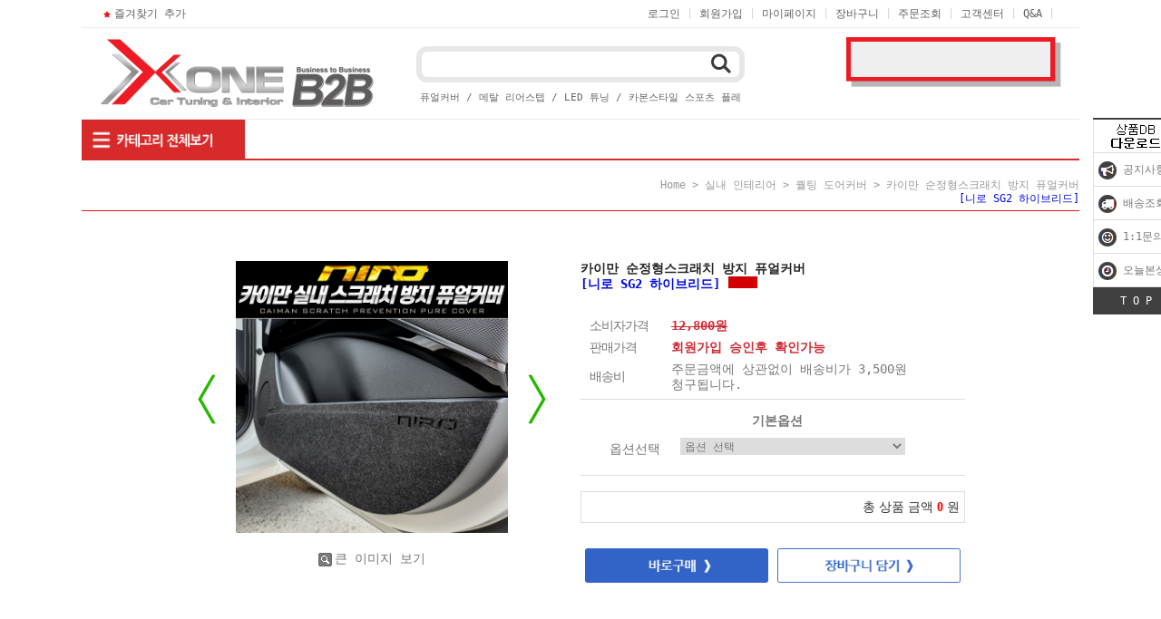

--- FILE ---
content_type: text/html
request_url: http://x-one.kr/shop/shopdetail.html?branduid=2116944&search=&xcode=001&mcode=015&scode=&special=1&GfDT=bmt9W11G
body_size: 25371
content:
<!DOCTYPE html PUBLIC "-//W3C//DTD HTML 4.01//EN" "http://www.w3.org/TR/html4/strict.dtd">
<html>
<head>
<meta http-equiv="CONTENT-TYPE" content="text/html;charset=EUC-KR">

<meta name="referrer" content="no-referrer-when-downgrade" />
<meta property="og:type" content="website" />
<meta property="og:url" content="http://www.x-one.kr/shop/shopdetail.html?branduid=2116944&search=&xcode=001&mcode=015&scode=&special=1&GfDT=bmt9W11G" />
<title>[카이만 순정형스크래치 방지 퓨얼커버[니로 SG2 하이브리드]]</title>

<link type="text/css" rel="stylesheet" href="/shopimages/ksw10776/template/work/15174/common.css?r=1630289125" />
</head>
<body>
<script type="text/javascript" src="/js/jquery-1.7.2.min.js"></script><script type="text/javascript" src="/js/lazyload.min.js"></script>
<script type="text/javascript">
function getCookiefss(name) {
    lims = document.cookie;
    var index = lims.indexOf(name + "=");
    if (index == -1) {
        return null;
    }
    index = lims.indexOf("=", index) + 1; // first character
    var endstr = lims.indexOf(';', index);
    if (endstr == -1) {
        endstr = lims.length; // last character
    }
    return unescape(lims.substring(index, endstr));
}
</script><script type="text/javascript">
var MOBILE_USE = '';
var DESIGN_VIEW = 'PC';
</script><script type="text/javascript" src="/js/flash.js"></script>
<script type="text/javascript" src="/js/neodesign/rightbanner.js"></script>
<script type="text/javascript" src="/js/bookmark.js"></script>
<style type="text/css">

.MS_search_word { }

#comment_password {
    position: absolute;
    display: none;
    width: 300px;
    border: 2px solid #757575;
    padding: 7px;
    background: #FFF;
    z-index: 6;
}

</style>

<form name="allbasket" method="post" action="/shop/basket.html">
<input type="hidden" name="totalnum" value="" />
<input type="hidden" name="collbrandcode" />
<input type="hidden" name="xcode" value="001" />
<input type="hidden" name="mcode" value="015" />
<input type="hidden" name="typep" value="X" />
<input type="hidden" name="aramount" />
<input type="hidden" name="arspcode" />
<input type="hidden" name="arspcode2" />
<input type="hidden" name="optionindex" />
<input type="hidden" name="alluid" />
<input type="hidden" name="alloptiontype" />
<input type="hidden" name="aropts" />
<input type="hidden" name="checktype" />
<input type="hidden" name="ordertype" />
<input type="hidden" name="brandcode" value="001015000030" />
<input type="hidden" name="branduid" value="2116944" />
<input type="hidden" name="cart_free" value="" />
<input type="hidden" name="opt_type" value="PS" />
<input type="hidden" name="basket_use" value="Y" />



</form>

<script type="text/javascript">

var pre_ORBAS = 'Y';
var pre_min_amount = '1';
var pre_product_uid = '';
var pre_product_name = '';
var pre_product_price = '';
var pre_option_type = '';
var pre_option_display_type = '';
var pre_optionJsonData = '';
var IS_LOGIN = 'false';
var is_bulk = 'N';
var bulk_arr_info = [];
var pre_min_add_amount = '1';
var pre_max_amount = '100000';

    var is_unify_opt = '1' ? true : false; 
    var pre_baskethidden = 'Y';

var ORBAS = 'Y';
var is_mobile_use = false;
var template_m_setid = 15417;
var shop_language = 'kor';
var exchange_rate = '';
var is_kakao_pixel_basket = 'N';
var display_addi_opt_name = '';

var baskethidden = 'Y';


        var _is_package_basket = false;
        var _is_send_multi = false;
        var _is_nhn_basket = false;

var min_amount = '1';
var min_add_amount = '1';
var max_amount  = '2147483647';
var product_uid = '2116944';
var product_name = '카이만 순정형스크래치 방지 퓨얼커버[니로 SG2 하이브리드]';
var product_price = '8500';
var option_type = 'PS';
var option_display_type = 'EVERY';
var option_insert_mode = 'auto';
var is_dummy = false;
var is_exist = true;
var optionJsonData = {basic:{0:{0:{adminuser:'ksw10776',uid:'2116944',opt_id:'1',opt_type:'SELECT',opt_name:'옵션선택',opt_matrix:'1,2,3,4,5,6,7,8,9,10',opt_value:'도어,글러브박스,도어스텝,기어사이드,시트사이드 자동 익스텐션 무+수동,안전벨트,콘솔뒷면,1열시트등,트렁크,트렁크스텝',opt_price:'7000,0,2000,4500,2000,4500,0,7000,7000,0',opt_add_info:'',opt_use:'Y',opt_mix:'Y',opt_mandatory:'Y',opt_max:'',opt_min:'',opt_oneclick:'',sto_id:'1',opt_ids:'1',sto_type:'BASIC',sto_matrix:'1:1',opt_values:'도어',sto_price:'7000',sto_real_stock:'992',sto_unlimit:'N',sto_stop_use:'Y',sto_stop_stock:'0',sto_state:'SALE',sto_note:'',sto_image:'',sto_detail_image:'',sto_max_use:'N',sto_max:'',sto_min_use:'N',sto_min:''},1:{adminuser:'ksw10776',uid:'2116944',opt_id:'1',opt_type:'SELECT',opt_name:'옵션선택',opt_matrix:'1,2,3,4,5,6,7,8,9,10',opt_value:'도어,글러브박스,도어스텝,기어사이드,시트사이드 자동 익스텐션 무+수동,안전벨트,콘솔뒷면,1열시트등,트렁크,트렁크스텝',opt_price:'7000,0,2000,4500,2000,4500,0,7000,7000,0',opt_add_info:'',opt_use:'Y',opt_mix:'Y',opt_mandatory:'Y',opt_max:'',opt_min:'',opt_oneclick:'',sto_id:'2',opt_ids:'1',sto_type:'BASIC',sto_matrix:'1:2',opt_values:'글러브박스',sto_price:'0',sto_real_stock:'998',sto_unlimit:'N',sto_stop_use:'Y',sto_stop_stock:'0',sto_state:'SALE',sto_note:'',sto_image:'',sto_detail_image:'',sto_max_use:'N',sto_max:'',sto_min_use:'N',sto_min:''},2:{adminuser:'ksw10776',uid:'2116944',opt_id:'1',opt_type:'SELECT',opt_name:'옵션선택',opt_matrix:'1,2,3,4,5,6,7,8,9,10',opt_value:'도어,글러브박스,도어스텝,기어사이드,시트사이드 자동 익스텐션 무+수동,안전벨트,콘솔뒷면,1열시트등,트렁크,트렁크스텝',opt_price:'7000,0,2000,4500,2000,4500,0,7000,7000,0',opt_add_info:'',opt_use:'Y',opt_mix:'Y',opt_mandatory:'Y',opt_max:'',opt_min:'',opt_oneclick:'',sto_id:'3',opt_ids:'1',sto_type:'BASIC',sto_matrix:'1:3',opt_values:'도어스텝',sto_price:'2000',sto_real_stock:'995',sto_unlimit:'N',sto_stop_use:'Y',sto_stop_stock:'0',sto_state:'SALE',sto_note:'',sto_image:'',sto_detail_image:'',sto_max_use:'N',sto_max:'',sto_min_use:'N',sto_min:''},3:{adminuser:'ksw10776',uid:'2116944',opt_id:'1',opt_type:'SELECT',opt_name:'옵션선택',opt_matrix:'1,2,3,4,5,6,7,8,9,10',opt_value:'도어,글러브박스,도어스텝,기어사이드,시트사이드 자동 익스텐션 무+수동,안전벨트,콘솔뒷면,1열시트등,트렁크,트렁크스텝',opt_price:'7000,0,2000,4500,2000,4500,0,7000,7000,0',opt_add_info:'',opt_use:'Y',opt_mix:'Y',opt_mandatory:'Y',opt_max:'',opt_min:'',opt_oneclick:'',sto_id:'4',opt_ids:'1',sto_type:'BASIC',sto_matrix:'1:4',opt_values:'기어사이드',sto_price:'4500',sto_real_stock:'998',sto_unlimit:'N',sto_stop_use:'Y',sto_stop_stock:'0',sto_state:'SALE',sto_note:'',sto_image:'',sto_detail_image:'',sto_max_use:'N',sto_max:'',sto_min_use:'N',sto_min:''},4:{adminuser:'ksw10776',uid:'2116944',opt_id:'1',opt_type:'SELECT',opt_name:'옵션선택',opt_matrix:'1,2,3,4,5,6,7,8,9,10',opt_value:'도어,글러브박스,도어스텝,기어사이드,시트사이드 자동 익스텐션 무+수동,안전벨트,콘솔뒷면,1열시트등,트렁크,트렁크스텝',opt_price:'7000,0,2000,4500,2000,4500,0,7000,7000,0',opt_add_info:'',opt_use:'Y',opt_mix:'Y',opt_mandatory:'Y',opt_max:'',opt_min:'',opt_oneclick:'',sto_id:'5',opt_ids:'1',sto_type:'BASIC',sto_matrix:'1:5',opt_values:'시트사이드 자동 익스텐션 무+수동',sto_price:'2000',sto_real_stock:'998',sto_unlimit:'N',sto_stop_use:'Y',sto_stop_stock:'0',sto_state:'SALE',sto_note:'',sto_image:'',sto_detail_image:'',sto_max_use:'N',sto_max:'',sto_min_use:'N',sto_min:''},5:{adminuser:'ksw10776',uid:'2116944',opt_id:'1',opt_type:'SELECT',opt_name:'옵션선택',opt_matrix:'1,2,3,4,5,6,7,8,9,10',opt_value:'도어,글러브박스,도어스텝,기어사이드,시트사이드 자동 익스텐션 무+수동,안전벨트,콘솔뒷면,1열시트등,트렁크,트렁크스텝',opt_price:'7000,0,2000,4500,2000,4500,0,7000,7000,0',opt_add_info:'',opt_use:'Y',opt_mix:'Y',opt_mandatory:'Y',opt_max:'',opt_min:'',opt_oneclick:'',sto_id:'6',opt_ids:'1',sto_type:'BASIC',sto_matrix:'1:6',opt_values:'안전벨트',sto_price:'4500',sto_real_stock:'996',sto_unlimit:'N',sto_stop_use:'Y',sto_stop_stock:'0',sto_state:'SALE',sto_note:'',sto_image:'',sto_detail_image:'',sto_max_use:'N',sto_max:'',sto_min_use:'N',sto_min:''},6:{adminuser:'ksw10776',uid:'2116944',opt_id:'1',opt_type:'SELECT',opt_name:'옵션선택',opt_matrix:'1,2,3,4,5,6,7,8,9,10',opt_value:'도어,글러브박스,도어스텝,기어사이드,시트사이드 자동 익스텐션 무+수동,안전벨트,콘솔뒷면,1열시트등,트렁크,트렁크스텝',opt_price:'7000,0,2000,4500,2000,4500,0,7000,7000,0',opt_add_info:'',opt_use:'Y',opt_mix:'Y',opt_mandatory:'Y',opt_max:'',opt_min:'',opt_oneclick:'',sto_id:'7',opt_ids:'1',sto_type:'BASIC',sto_matrix:'1:7',opt_values:'콘솔뒷면',sto_price:'0',sto_real_stock:'993',sto_unlimit:'N',sto_stop_use:'Y',sto_stop_stock:'0',sto_state:'SALE',sto_note:'',sto_image:'',sto_detail_image:'',sto_max_use:'N',sto_max:'',sto_min_use:'N',sto_min:''},7:{adminuser:'ksw10776',uid:'2116944',opt_id:'1',opt_type:'SELECT',opt_name:'옵션선택',opt_matrix:'1,2,3,4,5,6,7,8,9,10',opt_value:'도어,글러브박스,도어스텝,기어사이드,시트사이드 자동 익스텐션 무+수동,안전벨트,콘솔뒷면,1열시트등,트렁크,트렁크스텝',opt_price:'7000,0,2000,4500,2000,4500,0,7000,7000,0',opt_add_info:'',opt_use:'Y',opt_mix:'Y',opt_mandatory:'Y',opt_max:'',opt_min:'',opt_oneclick:'',sto_id:'8',opt_ids:'1',sto_type:'BASIC',sto_matrix:'1:8',opt_values:'1열시트등',sto_price:'7000',sto_real_stock:'993',sto_unlimit:'N',sto_stop_use:'Y',sto_stop_stock:'0',sto_state:'SALE',sto_note:'',sto_image:'',sto_detail_image:'',sto_max_use:'N',sto_max:'',sto_min_use:'N',sto_min:''},8:{adminuser:'ksw10776',uid:'2116944',opt_id:'1',opt_type:'SELECT',opt_name:'옵션선택',opt_matrix:'1,2,3,4,5,6,7,8,9,10',opt_value:'도어,글러브박스,도어스텝,기어사이드,시트사이드 자동 익스텐션 무+수동,안전벨트,콘솔뒷면,1열시트등,트렁크,트렁크스텝',opt_price:'7000,0,2000,4500,2000,4500,0,7000,7000,0',opt_add_info:'',opt_use:'Y',opt_mix:'Y',opt_mandatory:'Y',opt_max:'',opt_min:'',opt_oneclick:'',sto_id:'9',opt_ids:'1',sto_type:'BASIC',sto_matrix:'1:9',opt_values:'트렁크',sto_price:'7000',sto_real_stock:'997',sto_unlimit:'N',sto_stop_use:'Y',sto_stop_stock:'0',sto_state:'SALE',sto_note:'',sto_image:'',sto_detail_image:'',sto_max_use:'N',sto_max:'',sto_min_use:'N',sto_min:''},9:{adminuser:'ksw10776',uid:'2116944',opt_id:'1',opt_type:'SELECT',opt_name:'옵션선택',opt_matrix:'1,2,3,4,5,6,7,8,9,10',opt_value:'도어,글러브박스,도어스텝,기어사이드,시트사이드 자동 익스텐션 무+수동,안전벨트,콘솔뒷면,1열시트등,트렁크,트렁크스텝',opt_price:'7000,0,2000,4500,2000,4500,0,7000,7000,0',opt_add_info:'',opt_use:'Y',opt_mix:'Y',opt_mandatory:'Y',opt_max:'',opt_min:'',opt_oneclick:'',sto_id:'10',opt_ids:'1',sto_type:'BASIC',sto_matrix:'1:10',opt_values:'트렁크스텝',sto_price:'0',sto_real_stock:'996',sto_unlimit:'N',sto_stop_use:'Y',sto_stop_stock:'0',sto_state:'SALE',sto_note:'',sto_image:'',sto_detail_image:'',sto_max_use:'N',sto_max:'',sto_min_use:'N',sto_min:''}}}};
var view_member_only_price = 'Y';
var IS_LOGIN = 'false';
var option_stock_display = 'NO';
var option_note_display  = 'NO';
var baro_opt = 'Y';
var basketcnt = '0'; 
var is_extra_product = '';
var is_extra_product_custom = '';
var is_prd_group_sale = 'N';
var group_sale_type = '';
var group_sale_value = '';
var group_sale_cut = '';
var quantity_maxlength = '';
var is_bulk = 'N';
var bulk_arr_info = [];
var op_stock_limit_display = '';
var op_stock_count_display = '';
var bigin_use = 'false';
var _set_info_data = {
    'soldout_type' : '',
    'is_opt_restock' : 'N',
    'use_miniq' : ''
}
var is_rental_pay = 'N'; // 렌탈페이 구분변수
var is_vittz = 'N';       // 비츠 특별처리
var use_option_limit = 'N';
var design_view = 'PC';

window.onload = function() {
    set_info_value(_set_info_data); // info 파라미터 추가시 해당함수 사용
}

function show_hide(target, idx, lock, level, code, num1, num2, hitplus, hits_plus, uid) {
    if (level == 'unlogin') {
        alert('해당 게시물은 로그인 하셔야 확인이 가능합니다.');
        return;
    }
    if (level == 'nogroup') {
        alert('해당 게시판을 보실 수 있는 권한이 없습니다.');
        return;
    }
    (function($) {
        $.each($('[id^=' + target + '_block]'), function() {
            if ($(this).attr('id') == (target + '_block' + idx)) {
                if ($(this).css('display') == 'block' || $(this).css('display') == 'table-row') {
                    $(this).css('display', 'none');
                } else {
                    if ($.browser.msie) {
                        if (Math.abs($.browser.version) > 9) {
                            $(this).css('display', 'table-row').focus();
                        } else {
                            $(this).css('display', 'block').focus();
                        }
                    } else {
                        $(this).css('display', (this.nodeName.toLowerCase() == 'tr') ? 'table-row' : 'block').focus();
                    }
                    // 비밀번호가 승인된글은 다시 가져오지 않기 위함
                    if ($(this).find('.' + target + '_content').html().length == 0) {
                        comment_load(target + '_comment', code, num1, num2, idx, hitplus, hits_plus, '', uid);
                    } else {
                        // 비밀번호가 승인된 글 선택시 조회수 증가
                        if (lock == 'Y' && $(this).find('.' + target + '_content').html().indexOf('_chkpasswd') < 0) {
                            lock = 'N';
                        } 
                        // 비밀글 조회수 증가 기능 추가로 comment_load 에서도 조회수 업데이트 함.
                        if (lock != 'Y') update_hits(target, code, num1, num2, idx, hitplus, hits_plus);
                    }

                                    // 스크롤을 해당 글 위치로 이동
                var _offset_top = $('#' + $(this).attr('id')).offset().top;
                $('html, body').animate({ scrollTop: (_offset_top > 100 ? _offset_top - 100 : _offset_top) + 'px' }, 500);
                }
            } else {
                $(this).hide();
                // 비밀번호가 승인된것은 유지 하기 위해 주석처리
                //$('.' + target + '_content').empty();
            }
        });
    })(jQuery);
};


function spam_view() {
    return;
}


// ajax 호출하여 클릭된 게시글의 Hit수를 증가후 증가된 hit수를 보여주도록한다.
// 08. 02. 27 add by jiyun
// 08. 11. 11 스크립트 이름 변경. ward
function update_hits(target, code, num1, num2, idx, hitplus, hits_plus) {
    (function($) {
        $.ajax({
            type: 'GET',
            url: "/shop/update_hits.html",
            dataType: 'html',
            data: {
                'code': code,
                'num1': num1,
                'num2': num2,
                'hitplus': hitplus,
                'hits_plus': hits_plus
            },
            success: function(cnt) {
                $('#' + target + '_showhits' + idx).text(cnt);
                return false;
            }
        });
    })(jQuery);
    return false;
}

// 잠금글을 해당 상품 상세 하단에서 확인 가능하도록 추가함
// 08. 01. 16 add by jysung
function chk_lock(target, code, num1, num2, passwdId, hitplus, hits_plus, uid) {
    (function($) {
        var passwd = $('#' + passwdId);
        if ($(passwd).val().length == 0) {
            alert('글 작성시 입력한 비밀번호를 입력해주세요.');
            $(passwd).focus();
            return false;
        }
        var idx = $('.' + target.replace('_comment', '_content')).index($('#' + passwdId).parents('.' + target.replace('_comment', '_content'))) + 1;
        comment_load(target, code, num1, num2, idx, hitplus, hits_plus, passwd, uid);

    })(jQuery);
    // 08. 11. 11 스크립트 이름 변경 ward
    //new passwd_checker(code, brand, uid, cuid, passwd, id);
}


function comment_load(target, code, num1, num2, idx, hitplus, hits_plus, passwd, uid) {
    (function($) {
        var _param = {
            'target': target,
            'code': code,
            'num1': num1,
            'num2': num2,
            'passwd': ($(passwd).val() || ''),
            'branduid' : uid
        };
        $.ajax({
            type: 'POST',
            url: '/shop/chkpasswd_brandqna.html',
            //dataType: 'json',
            dataType: 'html',
            data: _param,
            success: function(req) {
                if (req === 'FALSE') {
                    alert(' 비밀번호가 틀립니다.');
                    $(passwd).focus();
                } else {
                    // 비밀번호가 승인된것은 유지 하기 위해 주석처리
                    //$('.' + target.replace('_comment', '_content')).empty();
                    $('#' + target.replace('_comment', '_block' + idx)).find('.' + target.replace('_comment', '_content')).html(req);
                    if (req.indexOf('_chkpasswd') < 0) {
                        update_hits(target.replace('_comment', ''), code, num1, num2, idx, hitplus, hits_plus);
                    }
                }
                return false;
            }
        });
    })(jQuery);
}

function key_check(e, target, code, num1, num2, passwdId, hitplus, hits_plus) {
    var e = e || window.event;
    if (escape(e.keyCode) == 13) {
        chk_lock(target, code, num1, num2, passwdId, hitplus, hits_plus);
    }
}

</script>

<link type="text/css" rel="stylesheet" href="/shopimages/ksw10776/template/work/15174/shopdetail.css?t=202212281249" />
<div id='blk_scroll_wings'><script type='text/javascript' src='/html/shopRbanner.html?param1=1' ></script></div>
<div id='cherrypicker_scroll'></div>
<div id="wrap">
    
<link type="text/css" rel="stylesheet" href="/shopimages/ksw10776/template/work/15174/header.1.css?t=202303171706" />
<div id="hdWrap">


<div id="header">
	<div class="cboth section hdArea">
    <div>
		<div class="fleft ml20"><a href="javascript:CreateBookmarkLink('http://x-one.kr', '엑스원 B2B');"><img src="/design/ksw10776/9767/top_fav.gif" class="top_fav"/>즐겨찾기 추가</a></div>
		<ul class="fright mr20 mlnk">
						<li id="login"><a href="https://x-one.kr/shop/member.html?type=login">로그인</a>&nbsp;|&nbsp;</li>
			<li><a href="https://x-one.kr/shop/idinfo.html">회원가입</a></li>
						<li>&nbsp;|&nbsp;<a href="https://x-one.kr/shop/member.html?type=mynewmain">마이페이지</a>&nbsp;|&nbsp;</li>
			<li><a href="/shop/basket.html">장바구니</a>&nbsp;|&nbsp;</li>
			<li><a href="https://x-one.kr/shop/confirm_login.html?type=myorder">주문조회</a>&nbsp;|&nbsp;</li>
			<li><a href="https://x-one.kr/shop/mypage.html?mypage_type=mym2mboard">고객센터</a>&nbsp;|&nbsp;</li>
                        <li><a href="/board/board.html?code=ksw10776">Q&A</a>&nbsp;|&nbsp;</li>

                                                		</ul> 
    </div>
	</div><!-- //section -->

	<div class="cboth section1">
		<div class="logo ml20"><a href="/"><img src="/design/ksw10776/9767/toplogo.gif" alt="상단로고"></a></div>
		<div class="search_box">
			<form action="/shop/shopbrand.html" method="post" name="search">			<fieldset>
				<legend>검색 폼</legend>
				<input name="search" onkeydown="CheckKey_search();" value=""  class="MS_search_word" />				<a href="javascript:search_submit();"><input type="image" class="search_bt" src="/design/ksw10776/9767/searchbtred.gif" alt="검색" /></a>
			</fieldset>
			</form>			<p class="cboth search_text"><!-- 검색창 아래 인기검색어 수정부분 -->
				
				<a href="/shop/shopbrand.html?xcode=001&mcode=009&type=X">퓨얼커버</a> /
				<a href="/shop/shopbrand.html?xcode=001&mcode=018&type=X">메탈 리어스텝</a> /
				<a href="/shop/shopbrand.html?xcode=003&type=X">LED 튜닝</a> /
				<a href="/shop/shopbrand.html?xcode=002&mcode=017&type=X">카본스타일 스포츠 플레이트</a>
			</p>
		</div><!-- //search_box -->      
                <div class="top_ban1 mr20"><a href="http://www.x-one.kr/board/board.html?code=ksw10776_board3&page=1&type=v&board_cate=&num1=999982&num2=00000&number=0&lock=N&flag=notice" target="_blank"><img src="/design/ksw10776/newlogin.gif"></a></div>
	</div><!-- //section1 -->

	<div class="cboth section3 gnbArea">

		<ul class="gnb">
            <li id="menu">
                <img src="/design/ksw10776/9767/categoryred1.jpg">
            <ul id="smenu">
            <li class="cm"><a href="/shop/shopbrand.html?xcode=002&type=X" class="color">실외 익스테리어</a>
                <ul>
                    <span class="span1">
                    <li><a href="/shop/shopbrand.html?xcode=002&mcode=015&type=X">스포츠플레이트-[프리미엄 메탈]</a></li>
                    <li><a href="/shop/shopbrand.html?xcode=002&mcode=002&type=X">스포츠플레이트-[레터링]</a></li>
                    <li><a href="/shop/shopbrand.html?xcode=002&mcode=017&type=X">스포츠플레이트-[카본]</a></li>
                    <li><a href="/shop/shopbrand.html?xcode=002&mcode=003&type=X">스포츠플레이트-[타공]</a></li>
                    <li><a href="/shop/shopbrand.html?xcode=002&mcode=004&type=X">스포츠플레이트-[LED]</a></li>
                    <li><a href="/shop/shopbrand.html?xcode=002&mcode=018&type=X">보조브레이크 마스크</a></li>
                    <li><a href="/shop/shopbrand.html?xcode=002&mcode=020&type=X">프론트 가니쉬</a></li>
                    <li><a href="/shop/shopbrand.html?xcode=002&mcode=016&type=X">사이드 가니쉬</a></li>
                    <li><a href="/shop/shopbrand.html?xcode=002&mcode=021&type=X">트렁크 가니쉬</a></li>
                    <li><a href="/shop/shopbrand.html?xcode=002&mcode=019&type=X">포인트 가니쉬</a></li>
                    <li><a href="/shop/shopbrand.html?xcode=002&mcode=005&type=X">번호판가드/볼트</a></li>
                    <li><a href="/shop/shopbrand.html?xcode=002&mcode=006&type=X">리플렉터 스티커</a></li>
                    <li><a href="/shop/shopbrand.html?xcode=002&mcode=011&type=X">램프/할로겐</a></li>
                    <li><a href="/shop/shopbrand.html?xcode=002&mcode=013&type=X">실외 익스테리어 기타</a></li>      
                    </span>
                </ul>            
            </li>
            <li class="cm"><a href="/shop/shopbrand.html?xcode=001&type=X" class="color">실내 인테리어</a>
                <ul>
                    <span class="span1">
                    <li><a href="/shop/shopbrand.html?xcode=001&mcode=017&type=X">메탈 컵홀더&도어캐치</a></li>
                    <li><a href="/shop/shopbrand.html?xcode=001&mcode=013&type=X">카본 컵홀더&도어캐치</a></li>
                    <li><a href="/shop/shopbrand.html?xcode=001&mcode=014&type=X">레이어드 컵홀더&도어캐치</a></li>
                    <li><a href="/shop/shopbrand.html?xcode=001&mcode=008&type=X">스웨버 스크래치 방지커버</a></li>
                    <li><a href="/shop/shopbrand.html?xcode=001&mcode=009&type=X">퓨얼 스크래치 방지커버</a></li>
                    <li><a href="/shop/shopbrand.html?xcode=001&mcode=010&type=X">카본 도어커버</a></li>
                    <li><a href="/shop/shopbrand.html?xcode=001&mcode=015&type=X">퀄팅 도어커버</a></li>
                    <li><a href="/shop/shopbrand.html?xcode=001&mcode=018&type=X">메탈 리어스텝</a></li>
                    <li><a href="/shop/shopbrand.html?xcode=001&mcode=019&type=X">메탈 사이드 스커프</a></li>
                    <li><a href="/shop/shopbrand.html?xcode=001&mcode=002&type=X">메탈 도어스커프</a></li>
                    <li><a href="/shop/shopbrand.html?xcode=001&mcode=004&type=X">도어 스트라이커</a></li>
                    <li><a href="/shop/shopbrand.html?xcode=001&mcode=007&type=X">차량용 팔걸이 쿠션</a></li>
                    <li><a href="/shop/shopbrand.html?xcode=001&mcode=006&type=X">콘솔스크래치 커버</a></li>
                    <li><a href="/shop/shopbrand.html?xcode=001&mcode=011&type=X">대시보드 커버</a></li>
                    <li><a href="/shop/shopbrand.html?xcode=001&mcode=012&type=X">발판매트/트렁크매트</a></li>
                    <li><a href="/shop/shopbrand.html?xcode=001&mcode=016&type=X">실내인테리어 기타</a></li>
                    </span>
                </ul>
            </li>
            <li class="cm"><a href="/shop/shopbrand.html?xcode=003&type=X" class="color">LED 튜닝</a>
                <ul>
                    <span class="span1">
                    <li><a href="/shop/shopbrand.html?xcode=003&mcode=001&type=X">LED 실내등-[일반]</a></li>
                    <li><a href="/shop/shopbrand.html?xcode=003&mcode=002&type=X">LED 실내등-[밝기조절]</a></li>
                    <li><a href="/shop/shopbrand.html?xcode=003&mcode=003&type=X">LED 벌브</a></li>
                    <li><a href="/shop/shopbrand.html?xcode=003&mcode=016&type=X">LED 카본 컵홀더/도어캐치</a></li>
                    <li><a href="/shop/shopbrand.html?xcode=003&mcode=017&type=X">LED 일러스트 컵홀더/도어캐치</a></li>
                    <li><a href="/shop/shopbrand.html?xcode=003&mcode=005&type=X">LED 컵홀더/도어캐치-[시즌1]</a></li>
                    <li><a href="/shop/shopbrand.html?xcode=003&mcode=006&type=X">LED 컵홀더/도어캐치-[시즌2]</a></li>
                    <li><a href="/shop/shopbrand.html?xcode=003&mcode=015&type=X">무선충전 LED컵홀더</a></li>
                    <li><a href="/shop/shopbrand.html?xcode=003&mcode=007&type=X">LED 도어스커프-[시즌1]</a></li>
                    <li><a href="/shop/shopbrand.html?xcode=003&mcode=008&type=X">LED 도어스커프-[시즌2]</a></li>
                    <li><a href="/shop/shopbrand.html?xcode=003&mcode=009&type=X">LED 도어포켓</a></li>
                    <li><a href="/shop/shopbrand.html?xcode=003&mcode=010&type=X">LED 엠비언트</a></li>
                    <li><a href="/shop/shopbrand.html?xcode=003&mcode=014&type=X">LED 튜닝기타</a></li>                    
                    </span>
                </ul>  
            </li>
            <li class="cm"><a href="/shop/shopbrand.html?xcode=004&type=X" class="color">전장/오디오</a>
                <ul>
                    <span class="span1">
                    <li><a href="/shop/shopbrand.html?xcode=004&mcode=004&type=X">안드로이드 올인원</a></li>
                    <li><a href="/shop/shopbrand.html?xcode=004&mcode=001&type=X">접지킷-CELOT이노베이션-[고급형]</a></li>
                    <li><a href="/shop/shopbrand.html?xcode=004&mcode=002&type=X">접지킷-CELOT이코노미-[일반형]</a></li>
                    <li><a href="/shop/shopbrand.html?xcode=004&mcode=003&type=X">릴레이 전장</a></li>
                    <li><a href="/shop/shopbrand.html?xcode=004&mcode=005&type=X">오디오튜닝</a></li>
                    <li><a href="/shop/shopbrand.html?xcode=004&mcode=006&type=X">블랙박스</a></li>
                    <li><a href="/shop/shopbrand.html?xcode=004&mcode=007&type=X">네비게이션</a></li>
                    <li><a href="/shop/shopbrand.html?xcode=004&mcode=008&type=X">어라운드/후방 카메라</a></li>                  
                    </span>
                </ul>              
            </li>
            <li class="cm"><a href="/shop/shopbrand.html?xcode=009&type=X" class="color">방음/방청/재진</a>
                <ul>
                    <span class="span1">
                    <li><a href="/shop/shopbrand.html?xcode=009&mcode=001&type=X">신슐 도어방음</a></li>
                    <li><a href="/shop/shopbrand.html?xcode=009&mcode=002&type=X">몰딩 방음</a></li>
                    <li><a href="/shop/shopbrand.html?xcode=009&mcode=003&type=X">엠보싱 방음</a></li>
                    <li><a href="/shop/shopbrand.html?xcode=009&mcode=004&type=X">방음 자재</a></li>                 
                    </span>
                </ul>             
            </li>
            <li class="cm"><a href="/shop/shopbrand.html?xcode=005&type=X" class="color">퍼포먼스/튜닝</a>
                <ul>
                    <span class="span1">
                    <li><a href="/shop/shopbrand.html?xcode=005&mcode=001&type=X">튜닝 브레이크</a></li>
                    <li><a href="/shop/shopbrand.html?xcode=005&mcode=002&type=X">ECU맵핑</a></li>
                    <li><a href="/shop/shopbrand.html?xcode=005&mcode=003&type=X">보조ECU</a></li>
                    <li><a href="/shop/shopbrand.html?xcode=005&mcode=004&type=X">튜닝 배기</a></li>
                    <li><a href="/shop/shopbrand.html?xcode=005&mcode=005&type=X">에어로파츠</a></li>
                    <li><a href="/shop/shopbrand.html?xcode=005&mcode=006&type=X">헌터롤바</a></li>
                    </span>
                </ul>              
            </li>
            <li class="cm"><a href="/shop/shopbrand.html?xcode=006&type=X" class="color">안전/편의</a>
                <ul>
                    <span class="span1">
                    <li><a href="/shop/shopbrand.html?xcode=006&mcode=004&type=X">핸드폰 충전기/거치대</a></li>
                    <li><a href="/shop/shopbrand.html?xcode=006&mcode=011&type=X">네비게이션 필름</a></li>
                    <li><a href="/shop/shopbrand.html?xcode=006&mcode=010&type=X">방향제</a></li>
                    <li><a href="/shop/shopbrand.html?xcode=006&mcode=001&type=X">쿠션/항공담요</a></li>
                    <li><a href="/shop/shopbrand.html?xcode=006&mcode=002&type=X">콘솔트레이</a></li>
                    <li><a href="/shop/shopbrand.html?xcode=006&mcode=003&type=X">스마트키/폴딩키 홀더</a></li>
                    <li><a href="/shop/shopbrand.html?xcode=006&mcode=005&type=X">본넷쇼바</a></li>
                    <li><a href="/shop/shopbrand.html?xcode=006&mcode=006&type=X">와이퍼</a></li>
                    <li><a href="/shop/shopbrand.html?xcode=006&mcode=007&type=X">성애방지커버</a></li>
                    <li><a href="/shop/shopbrand.html?xcode=006&mcode=009&type=X">스노우체인</a></li>
                    <li><a href="/shop/shopbrand.html?xcode=006&mcode=008&type=X">안전편의 기타</a></li>
                    </span>
                </ul>              
            </li>
            <li class="cm"><a href="/shop/shopbrand.html?xcode=007&type=X" class="color">세차/케미컬</a>
                <ul>
                    <span class="span1">
                    <li><a href="/shop/shopbrand.html?xcode=007&mcode=002&type=X">세차/케미컬</a></li>
                    <li><a href="/shop/shopbrand.html?xcode=007&mcode=004&type=X">세차타올</a></li>
                    <li><a href="/shop/shopbrand.html?xcode=007&mcode=005&type=X">트렁크 수납가방</a></li>
                    <li><a href="/shop/shopbrand.html?xcode=007&mcode=007&type=X">세차/케미컬 기타</a></li>
                    </span>
                </ul>              
            </li>
            <li class="cm cm12"><a href="/shop/shopbrand.html?xcode=012&type=X" class="color">카라반용품</a>
                <ul>
                    <span class="span1">
                    <li><a href="/shop/shopbrand.html?xcode=012&mcode=001&type=X">레일텐트/타프/스크린</a></li>
                    <li><a href="/shop/shopbrand.html?xcode=012&mcode=002&type=X">쿨러팬</a></li>
                    <li><a href="/shop/shopbrand.html?xcode=012&mcode=003&type=X">A프레임 스텝</a></li>
                    <li><a href="/shop/shopbrand.html?xcode=012&mcode=004&type=X">오그나이져</a></li>
                    <li><a href="/shop/shopbrand.html?xcode=012&mcode=005&type=X">커플러 커버</a></li>
                    <li><a href="/shop/shopbrand.html?xcode=012&mcode=006&type=X">기타 RV용품</a></li>
                    </span>
                </ul>              
            </li>            
            </ul>
            </li>
		</ul>

	</div><!-- //section3 -->

</div><!-- #header -->
</div><!-- #hdWrap-->
<hr />


<script type="text/javascript" src="/shopimages/ksw10776/template/work/15174/header.1.js?t=202303171706"></script>
    <div id="contentWrapper">
        <div id="contentWrap">
                        <div id="content">
                <div id="productDetail">
                    <dl class="loc-navi">
                        <dt class="blind">현재 위치</dt>
                        <dd>
                            <a href="/">home</a>
                             &gt; <a href="/shop/shopbrand.html?xcode=001&type=X&sort=">실내 인테리어</a>                             &gt; <a href="/shop/shopbrand.html?xcode=001&type=X&sort=&mcode=015">퀄팅 도어커버</a>                                                        &gt; 카이만 순정형스크래치 방지 퓨얼커버<br><font color=&quotblue&quot;>[니로 SG2 하이브리드]<font/>                        </dd>
                    </dl>
                    <div class="page-body">
                        <div class="thumb-info">
							<div class="thumb-wrap">
								<div class="btn_prev"><a href="/shop/shopdetail.html?branduid=2116944&xcode=001&mcode=015&scode=&type=X&sort=&pre_idx=9&cur_code=&pre=ok"><img src="/design/ksw10776/9767/btn_left.gif" alt="왼쪽" /></a></div>
								<div class="btn_next"><a href="/shop/shopdetail.html?branduid=2116944&xcode=001&mcode=015&scode=&type=X&sort=&pre_idx=9&cur_code=&next=ok"><img src="/design/ksw10776/9767/btn_right.gif" alt="오른쪽" /></a></div>
								<div class="thumb"><img src="/shopimages/ksw10776/001015000030.jpg?1680073219"></div>
								<div class="thumb-ctrl">
									<a href="javascript:imageview('001015000030.jpg', '1');"><img src="/images/d3/modern_simple/common/icon_h15_closeup.gif" alt="확대" title="확대" />큰 이미지 보기</a>
								</div>
							</div><!-- .thumb-wrap -->
							<form name="form1" method="post" id="form1" action="/shop/basket.html" onsubmit="return false;">
<input type="hidden" name="brandcode" value="001015000030" />
<input type="hidden" name="branduid" value="2116944" />
<input type="hidden" name="xcode" value="001" />
<input type="hidden" name="mcode" value="015" />
<input type="hidden" name="typep" value="X" />
<input type="hidden" name="ordertype" />
<input type="hidden" name="opts" />
<input type="hidden" name="mode" />
<input type="hidden" name="optioncode" />
<input type="hidden" name="optiontype" />
<input type="hidden" name="optslist" />
<input type="hidden" id="price" name="price" value="8,500" />
<input type="hidden" id="disprice" name="disprice" value="" />
<input type="hidden" id="price_wh" name="price_wh" value="8,500" />
<input type="hidden" id="disprice_wh" name="disprice_wh" value="" />
<input type="hidden" id="option_type_wh" name="option_type_wh" value="PS" />
<input type="hidden" id="prd_hybrid_min" name="prd_hybrid_min" value="1" />
<input type="hidden" name="MOBILE_USE" value="NO" />
<input type="hidden" name="product_type" id="product_type" value="NORMAL">
<input type="hidden" name="multiopt_direct" value="" />
<input type="hidden" name="collbasket_type" value="Y" />
<input type="hidden" name="package_chk_val" value="0" />
<input type="hidden" name="miniq" id="miniq" value="1" />
<input type="hidden" name="maxq" id="maxq" value="2147483647" />
<input type="hidden" name="cart_free" value="" />
<input type="hidden" name="opt_type" value="PS" />
<input type="hidden" name="hybrid_op_price" id="hybrid_op_price" value="" />
<input type="hidden" name="basket_use" id="basket_use" value="Y" />
<input type="hidden" name="page_type" value="shopdetail" />
<input type="hidden" name="wish_action_type" value="" />
<input type="hidden" name="wish_data_type" value="" />
<input type="hidden" name="wish_get_prd_count" value="N" />
<input type="hidden" name="rental_option_type" value="" />
<input type="hidden" name="spcode" /><input type="hidden" name="spcode2" />

<input type="hidden" id="regular_price" name="regular_price" value="8,500" />
<input type="hidden" id="discount_price" name="discount_price" value="" />
<input type="hidden" id="discount_type" name="discount_type" value="" />
<input type="hidden" name="uid" value="2116944" />
<input type="hidden" id="option_type" name="option_type" value="PS" />							<div class="info">
								<h3 class="tit-prd">카이만 순정형스크래치 방지 퓨얼커버<br><font color=&quotblue&quot;>[니로 SG2 하이브리드]<font/> <span class='MK-product-icons'><img src='/shopimages/ksw10776/prod_icons/3407' class='MK-product-icon-2' /></span></h3>
								<div class="table-opt">
									<table summary="판매가격, 적립금, 주문수량, 옵션, 사이즈, 상품조르기, sns">
										<caption>상품 옵션</caption>
										<colgroup>
											<col width="90" />
											<col width="*" />
										</colgroup>
										<tbody>
																						<tr>
												<th scope="row"><div class="tb-left">소비자가격</div></th>
												<td class="price">
													<div class="tb-left">
														<strike>12,800원</strike>
													</div>
												</td>
											</tr>
																																												<th scope="row"><div class="tb-left">판매가격</div></th>
<td class="price">
<div class="tb-left">
회원가입 승인후 확인가능
	
</div>
</td>
</tr>
<tr>
<th scope="row"><div class="tb-left">배송비</div></th>
<td><div class="tb-left">주문금액에 상관없이 배송비가 3,500원 청구됩니다.</div></td>
</tr>
																																	<tr>
												<td colspan="2">
												<div class="opt-wrap" style="margin-top: 0">
													<div class="tit"><strong>기본옵션</strong></div>
																										<dl>
														<dt>옵션선택</dt>
														<dd><select name="optionlist[]"     onchange="change_option(this, 'basic');" label="옵션선택" opt_type="SELECT" opt_id="1" opt_mix="Y" require="Y" opt_mandatory="Y"  class="basic_option" >

<option value="">옵션 선택</option>

<option value="0" title="도어" matrix="1" price="0" sto_id="0" sto_min="1" sto_max="2147483647" dis_sto_price="" dis_opt_price="" org_opt_price="0">도어</option>

<option value="1" title="글러브박스" matrix="2" price="0" sto_id="0" sto_min="1" sto_max="2147483647" dis_sto_price="" dis_opt_price="" org_opt_price="0">글러브박스</option>

<option value="2" title="도어스텝" matrix="3" price="0" sto_id="0" sto_min="1" sto_max="2147483647" dis_sto_price="" dis_opt_price="" org_opt_price="0">도어스텝</option>

<option value="3" title="기어사이드" matrix="4" price="0" sto_id="0" sto_min="1" sto_max="2147483647" dis_sto_price="" dis_opt_price="" org_opt_price="0">기어사이드</option>

<option value="4" title="시트사이드 자동 익스텐션 무+수동" matrix="5" price="0" sto_id="0" sto_min="1" sto_max="2147483647" dis_sto_price="" dis_opt_price="" org_opt_price="0">시트사이드 자동 익스텐션 무+수동</option>

<option value="5" title="안전벨트" matrix="6" price="0" sto_id="0" sto_min="1" sto_max="2147483647" dis_sto_price="" dis_opt_price="" org_opt_price="0">안전벨트</option>

<option value="6" title="콘솔뒷면" matrix="7" price="0" sto_id="0" sto_min="1" sto_max="2147483647" dis_sto_price="" dis_opt_price="" org_opt_price="0">콘솔뒷면</option>

<option value="7" title="1열시트등" matrix="8" price="0" sto_id="0" sto_min="1" sto_max="2147483647" dis_sto_price="" dis_opt_price="" org_opt_price="0">1열시트등</option>

<option value="8" title="트렁크" matrix="9" price="0" sto_id="0" sto_min="1" sto_max="2147483647" dis_sto_price="" dis_opt_price="" org_opt_price="0">트렁크</option>

<option value="9" title="트렁크스텝" matrix="10" price="0" sto_id="0" sto_min="1" sto_max="2147483647" dis_sto_price="" dis_opt_price="" org_opt_price="0">트렁크스텝</option>

</select>

</dd>
													</dl>
																																																																	</div>
												</td>
											</tr>
																																																																															<tr>
												<td colspan="2">
													<div class="MK_optAddWrap">
														<div id="MK_innerOptWrap">
															<div id="MK_innerOptScroll">
																<ul id="MK_innerOpt_01" class="MK_inner-opt-cm"></ul>																<ul id="MK_innerOpt_02" class="MK_inner-opt-cm"></ul>															</div>
															<div id="MK_innerOptTotal">
																<span class="MK_txt-total">총 상품 금액</span>
																<strong class="MK_total" id="MK_p_total"><strong id="MK_p_total" class="MK_total">0</strong>
<input type="hidden" name="xcode" value="001" />
<input type="hidden" name="mcode" value="015" />
<input type="hidden" name="option_type" id="option_type" value="PS" /></strong>
																<span class="MK_txt-won">원</span>
															</div>
														</div>
													</div>
												</td>
											</tr>
																																																																				
											
																																												<tr>
												<td colspan="2">
													<div class="tb-left">

													</div>
												</td>
											</tr>
										</tbody>
									</table>
								</div><!-- .table-opt -->
								<div class="prd-btns">
									                                    <a href="javascript:send_multi('', 'baro', '');"><img src="/design/ksw10776/9767/buymenu1.gif" onmouseover="this.src='/design/ksw10776/9767/buymenu1r.gif'" onmouseout="this.src='/design/ksw10776/9767/buymenu1.gif'" alt="주문하기" title="주문하기" width="202px"/></a>
                                    <a href="javascript:send_multi('', '');"><img src="/design/ksw10776/9767/buymenu2.gif" onmouseover="this.src='/design/ksw10776/9767/buymenu2r.gif'" onmouseout="this.src='/design/ksw10776/9767/buymenu2.gif'" alt="장바구니 담기" title="장바구니 담기" width="202px"/></a>
                                    
																	</div>
							</div><!-- .info -->
							</form>	                        </div><!-- .thumb-info -->

							
						<div class="cboth"></div>

                        <h3 class="tit-detail"><img src="/design/ksw10776/9767/title_detail.gif" alt="detail prdoduct - 상품상세설명" title="detail prdoduct - 상품상세설명" /></h3>
                        <div class="prd-detail">
                                                        <div id="videotalk_area"></div><!-- [OPENEDITOR] --><p style="text-align: center;"><a href="http://www.x-one.kr/board/board.html?code=ksw10776_data1&amp;type=v&amp;num1=999869&amp;num2=00000&amp;lock=&quot;_blank&quot;"><br>
<img src="http://gi.esmplus.com/kiva10776/button.png"></a><br><br><br><br></p>
<center>
<img src="http://xone.speedgabia.com/xone/pure/nirosg2/niroSG2_pure-cover_01.jpg" border="0"><br>
<img src="http://xone.speedgabia.com/xone/pure/nirosg2/niroSG2_pure-cover_02.jpg" border="0"><br>
<img src="http://xone.speedgabia.com/xone/pure/nirosg2/niroSG2_pure-cover_03.jpg" border="0"><br>
<img src="http://xone.speedgabia.com/xone/pure/nirosg2/niroSG2_pure-cover_04.jpg" border="0"><br>
<img src="http://xone.speedgabia.com/xone/pure/nirosg2/niroSG2_pure-cover_05.jpg" border="0"><br>
<img src="http://xone.speedgabia.com/xone/pure/nirosg2/niroSG2_pure-cover_06.jpg" border="0"><br>
<img src="http://xone.speedgabia.com/xone/pure/nirosg2/niroSG2_pure-cover_07.jpg" border="0"><br>
<img src="http://xone.speedgabia.com/xone/pure/nirosg2/niroSG2_pure-cover_08.jpg" border="0"><br>
<img src="http://xone.speedgabia.com/xone/pure/nirosg2/niroSG2_pure-cover_09.jpg" border="0"><br>
<img src="http://xone.speedgabia.com/xone/pure/nirosg2/niroSG2_pure-cover_10.jpg" border="0"><br>
<img src="http://xone.speedgabia.com/xone/pure/nirosg2/niroSG2_pure-cover_11.jpg" border="0"><br>
<img src="http://xone.speedgabia.com/xone/pure/nirosg2/niroSG2_pure-cover_12.jpg" border="0"><br>
<center></center></center>
                            

                            <!-- s: 상품 일반정보(상품정보제공 고시) -->
                                                        <div id="productWrap">
                                <h3 class="tb-tit"><img alt="GENERAL PRODUCT 상품 일반정보" src="/images/common/tit_generalproduct_h20.gif" /></h3>
                                <table>
                                    <colgroup>
                                        <col width="190" /><col width="*" />
                                    </colgroup>
                                                                        <tr>
                                        <th><span>품명 및 모델명</span></th>
                                        <td><span>카이만 순정형스크래치 방지 퓨얼커버[니로SG2 하이브리드]</span></td>
                                    </tr>
                                                                        <tr>
                                        <th><span>동일모델의 출시년월</span></th>
                                        <td><span>상세페이지 참조</span></td>
                                    </tr>
                                                                        <tr>
                                        <th><span>KC 인증정보</span></th>
                                        <td><span>상세페이지 참조</span></td>
                                    </tr>
                                                                        <tr>
                                        <th><span>제조자</span></th>
                                        <td><span>엑스원</span></td>
                                    </tr>
                                                                        <tr>
                                        <th><span>제조국</span></th>
                                        <td><span>한국</span></td>
                                    </tr>
                                                                        <tr>
                                        <th><span>크기</span></th>
                                        <td><span>상세페이지 참조</span></td>
                                    </tr>
                                                                        <tr>
                                        <th><span>적용차종</span></th>
                                        <td><span>상세페이지 참조</span></td>
                                    </tr>
                                                                        <tr>
                                        <th><span>품질보증기준</span></th>
                                        <td><span>제품 장착전 불량제품에 한하여 반품 및 교환이 가능합니다. (장착후 교환/반품 불가)</span></td>
                                    </tr>
                                                                        <tr>
                                        <th><span>검사합격증 번호</span></th>
                                        <td><span>해당없음</span></td>
                                    </tr>
                                                                        <tr>
                                        <th><span>A/S 책임자와 전화번호</span></th>
                                        <td><span>031-576-4915</span></td>
                                    </tr>
                                                                        <tr>
                                        <th><span>제품사용으로 인한 위험 및 유의사항</span></th>
                                        <td><span>상세페이지 참조</span></td>
                                    </tr>
                                                                    </table>
                            </div>
                                                        <!-- e: 상품 일반정보(상품정보제공 고시) -->
                            <!-- 쿠폰 관련 부분 -->
                                                        <!-- 쿠폰관련 부분 끝 -->
                                                        <!-- 몰티비 플레이어 노출 위치 -->
<div id="malltb_video_player" style="margin-top: 10px; margin-bottom: 10px; text-align: center; display: none;"></div>                                                    </div>

                        
                    </div><!-- .page-body -->
                </div><!-- #productDetail -->
            </div><!-- #content -->
        </div><!-- #contentWrap -->
    </div><!-- #contentWrapper-->
    <hr />
    
<link type="text/css" rel="stylesheet" href="/shopimages/ksw10776/template/work/15174/footer.1.css?t=202504031140" />
<div id="ftWrap">
<div id="footer">
	<p class="pdb20"><img src="/design/ksw10776/9767/title_cus.gif" class="하단바"/><p>
	<div class="cboth section">
		<ul>
            <li class="noticetitle">공지사항</li>
			<li class="latest_bbs">
				<table border="0" summary="공지사항">
									<tr>
						<td><a href="/board/board.html?code=ksw10776_board3&page=1&type=v&num1=999919&num2=00000&lock=N&flag=notice"><font size=2><font color=#ff0000><b>제품 카테고리별 배송일정 안내</b></font></font></a></td>
					</tr>
										<tr>
						<td><a href="/board/board.html?code=ksw10776_board3&page=1&type=v&num1=999932&num2=00000&lock=N&flag=notice"><font color=#ff0000><b>아칸 레더 플레어쿠션 품절 안내</b></font></a></td>
					</tr>
										<tr>
						<td><a href="/board/board.html?code=ksw10776_board3&page=1&type=v&num1=999921&num2=00000&lock=N&flag=notice"><b> 2024 설날연휴 배송안내</b></a></td>
					</tr>
									</table>
			</li>
        </ul>
        <ul><li><img src="/design/ksw10776/9767/bt_ybar2.gif" alt="라인"></li></ul>
        <ul>
			<li class="bt_cus">
            <ul class="custmerwrap">
            <li class="custmertitle">고객센터</li>
            
            <li class="custmercall">010-4504-4910</li>
            <li class="custmertime">평일 - 10:00~17:00 / 점심 - 12:00~13:00<br>토 / 일 및 공휴일은 휴무</li>
            </ul>
            </li>
        </ul>
        <ul><li><img src="/design/ksw10776/9767/bt_ybar2.gif" alt="라인"></li></ul>
        <ul>
            <li class="refertime">★발주 마감시간은 평일 기준 14시 입니다.<br>(주말 / 공휴일 / 휴무일 제외)</li>
        </ul>
	</div><!-- //section -->

	<div class="cboth section1">
		<ul class="cboth"><!-- 하단메뉴 수정부분 -->
			<li class="cbfont"><a href="#">회사소개</a></li>
			<li><img src="/design/ksw10776/9767/bt_ybar.gif"></li>
			<li class="cbfont"><a href="javascript:bottom_privacy();">개인정보취급방침</a></li>
			<li><img src="/design/ksw10776/9767/bt_ybar.gif"></li>
			<li class="cbfont"><a href="javascript:view_join_terms();">이용약관</a></li>
			<li><img src="/design/ksw10776/9767/bt_ybar.gif"></li>
			<li class="cbfont"><a href="/html/info.html">이용안내</a></li>
		</ul>
		<p><img src="/design/ksw10776/9767/bt_bar.gif" class="하단바"/><p>
	</div><!-- //section1 -->

	<div class="cboth section2">
		<p>상호 : 엑스원 &nbsp;&nbsp; 주소 : 경기도 남양주시 와부읍 석실로408번길 40</p>
		<p>대표 : 김성완 &nbsp;&nbsp; 사업자등록번호 : 204-16-75948 <a href="https://www.ftc.go.kr/bizCommPop.do?wrkr_no=2041675948" target="_blank"><b>[사업자정보확인]</b></a> &nbsp;&nbsp; 통신판매업신고 : 제2018-와부조안-0015호</p>
		<p>전화번호 : 010-4504-4910 &nbsp;&nbsp; 개인정보책임자: 김성완(<a href="javascript: __mk_open('/html/email.html', 'link_send_mail', 'width=500px, height=500px, scrollbars=yes');">topkings77@naver.com</a>)</p>
		<p>Copyright (c) by <b>엑스원</b> All rights reserved. Contact <b>topkings77@naver.com</b> for more information.</p>

		<div class="bt_top">
        <h2><img src="/design/ksw10776/9767/btcompany.gif" alt="하단 회사명"></h2>
			<span class="bt_btn1"><a href="http://www.zero09.co.kr"><img src="/design/ksw10776/9767/bt_btn1.gif" alt="home"></a></span>
			<span class="bt_btn2"><a href="#header"><img src="/design/ksw10776/9767/bt_btn2.gif" alt="top"></a></span>
		</div>
	</div><!-- //section2 -->
</div><!-- //footer -->
</div><!-- //ftWrap -->
    <!-- sizeChart Layer start -->
    <div id="sizeChart" class="size-chart-box">
        <div class="btn-close-box"><a href="javascript:;" class="btn-close-layer"><span>X</span></a></div>
        <h4>Item size chart 사이즈 기준표</h4>
        <div class="size-chart-cont">
                    <table>
                <colgroup><col style="width:200px;" /></colgroup>
                                    </table>
                    <p>* 상품사이즈 치수는 재는 방법과 위치에 따라 1~3cm 오차가 있을 수 있습니다.</p>
        </div>
    </div>
    <!-- sizeChart Layer end -->

</div><!-- #wrap -->
<link type="text/css" rel="stylesheet" href="/css/shopdetail.css"/>
<link type="text/css" rel="stylesheet" href="/css/datepicker.min.css"/>

<iframe id="loginiframe" name="loginiframe" style="display: none;" frameborder="no" scrolling="no"></iframe>

<div id='MK_basketpage' name='MK_basketpage' style='position:absolute; visibility: hidden;'></div>

<div id="comment_password">
    <form method="post" onsubmit="comment_password_submit(); return false;" style="height: 20px; margin: 0; padding: 0;" autocomplete="off" >
    <input type="hidden" id="pw_num" name="pw_num" value="" />
    <input type="hidden" id="pw_mode" name="pw_mode" value="" />
    <span style="font-weight: bold;">비밀번호</span>
    <input type="password" id="input_passwd" name="input_passwd" size="25" value="" style="vertical-align: middle;" />
    <img src="/board/images/btn_ok.gif" alt="확인" onclick="comment_password_submit();" style="border: 0px; cursor: pointer; vertical-align: middle;" />
    <img src="/board/images/btn_close.gif" alt="닫기" onclick="comment_password_close();" style="border: 0px; cursor: pointer; position: absolute; top: 5px; right: 5px;" />
    </form>
</div><form id="frm_get_secret_comment" name="frm_get_secret_comment" method="post">
<input type="hidden" name="code" value="" />
<input type="hidden" name="num1" value="" />
<input type="hidden" name="num2" value="" />
<input type="hidden" name="mode" value="" />
<input type="text" name="___DUMMY___" readonly disabled style="display:none;" />
</form>

        <form action="/shop/shopbrand.html" method="post" name="hashtagform">
                <input type="hidden" name="search" value="">
                <input type="hidden" name="search_ref" value="hashtag">
        </form>

<div id="detailpage" name="detailpage" style="position: absolute; visibility: hidden;"></div>

    <script src="/js/wishlist.js?v=1762730967"></script>
    <script>
        window.addEventListener('load', function() {
            var makeshop_wishlist = new makeshopWishlist();
            makeshop_wishlist.init();
            makeshop_wishlist.observer();
        });
    </script>

<script type="text/javascript" src="/js/neodesign/detailpage.js?ver=1763949283"></script>
<script type="text/javascript" src="/js/jquery.add_composition.js?v=0110"></script>
<script type="text/javascript" src="/js/neodesign/basket_send.js?ver=1762730967"></script>
<script type="text/javascript" src="/js/neodesign/product_list.js?ver=1763334912"></script>
<script type="text/javascript" src="/js/jquery.language.js"></script>
<script type="text/javascript" src="/js/jquery.multi_option.js?ver=1762730967"></script>
<script type="text/javascript" src="/js/datepicker.js"></script>
<script type="text/javascript" src="/js/datepicker2.ko.js"></script>
<script type="text/javascript" src="/js/lib.js"></script>

<script type="text/javascript">



function CheckKey_search() {
    key = event.keyCode;
    if (key == 13) {
        
        document.search.submit();
    }
}

function search_submit() {
    var oj = document.search;
    if (oj.getAttribute('search') != 'null') {
        var reg = /\s{2}/g;
        oj.search.value = oj.search.value.replace(reg, '');
        oj.submit();
    }
}

function topnotice(temp, temp2) {
    window.open("/html/notice.html?date=" + temp + "&db=" + temp2, "", "width=450,height=450,scrollbars=yes");
}
function notice() {
    window.open("/html/notice.html?mode=list", "", "width=450,height=450,scrollbars=yes");
}

        function view_join_terms() {
            window.open('/html/join_terms.html','join_terms','height=570,width=590,scrollbars=yes');
        }

        function top_sendmail() {
            window.open('/html/email.html', 'email', 'width=100, height=100');
        }

    function bottom_privacy() {
        window.open('/html/privacy.html', 'privacy', 'height=570,width=590,scrollbars=yes');
    }

var changeOpt2value = function(num) {
    var optionIndex = optval = '';
    var optcnt = 0;
    var oki = oki2 = '-1';
    var _form = document.form1;
    if (!document.getElementById('option_type')) {
        if (typeof _form.spcode != 'undefined' && _form.spcode.selectedIndex > 1) {
            temp2 = _form.spcode.selectedIndex - 1;
            if (typeof _form.spcode2 == 'undefined' || _form.spcode2.type == 'hidden') temp3 = 1;
            else temp3 = _form.spcode2.length;
            for (var i = 2; i < temp3; i++) {
                var len = document.form1.spcode2.options[i].text.length;
                document.form1.spcode2.options[i].text = document.form1.spcode2.options[i].text.replace(' (품절)', '');
                if (num[(i - 2) * 10 + (temp2 - 1)] == 0) {
                    document.form1.spcode2.options[i].text = document.form1.spcode2.options[i].text + ' (품절)';
                }
            }
        }
    }
};




function imageview(temp, type) {
    var windowprops = 'height=350,width=450,toolbar=no,menubar=no,resizable=no,status=no';
    if (type == '1') {
        windowprops += ',scrollbars=yes';
        var imgsc = 'yes';
    } else {
        var imgsc = '';
    }
    if (temp.length == 0) {
        alert('큰이미지가 없습니다.');
        return;
    }

    if (document.layers) {
        var url = '/shop/image_view.html?scroll=' + imgsc + '&image=/shopimages/ksw10776/' + escape(temp);
    } else {
        var url = '/shop/image_view.html?scroll=' + imgsc + '&image=/shopimages/ksw10776/' + temp;
    }
    window.open(url, 'win', windowprops);
}


function send_wish(temp, temp2) {
    var _form = document.form1;
                if (create_option_input('form1', 'wish') === false) {
                    return;
                }
    

    var _j_form = jQuery('form[name=form1]');
    $('input[name=wish_action_type]', _j_form).val('insert');
    $('input[name=wish_data_type]', _j_form).val('ones');
    jQuery.ajax({
        url  : 'wish.action.html',
        type : 'POST',
        data :_j_form.serializeArray(),
        dataType: 'json',
        success: function(response) {
            if (response.success == true) {
                if (response.data) {
                    
                    if (response.data.pixel_event_id && response.data.pixel_event_id.length > 0) {
                        mk_call_fbq('AddToWishlist', response.data.pixel_event_id)
                    }
                    alert('Wish List에 등록되었습니다.\n장바구니 또는 마이페이지 상품보관함에서\n확인하실 수 있습니다.');
                    window.location.reload();
                    
                }
            } else {
                if (response.message != '') {
                    alert(response.message);
                }
                return;
            }
        }
    });
    return;
}

function openTab(tab_name) {
    // 쇼핑탭 상품 리로드 메서드인 reload_product_list()를 사용할수 있을 경우 실행함
    if (typeof(reload_product_list) == 'function') {
        reload_product_list(tab_name);
    }
}

function viewlayerbasket(visible, item, type, subs_type, uid, is_unify_opt) {
                openTab('BASKET');
            var _basket = (is_unify_opt) ? jQuery('#MK_basketpage') : jQuery('#basketpage');
            if (visible == 'visible') {
                if (is_unify_opt) {
                    var data = {
                        'prdname': item,
                        'product_uid' : uid,
                        'type': type,
                        'subs_type' : subs_type,
                        'device_type' : ""
                        };
                } else {
                    var data = {
                        'item': item,
                        'type': type,
                        'subs_type' : subs_type,
                        'device_type' : ""
                    }
                }
                jQuery.ajax({
                    type: 'POST',
                    url: '/shop/gobasket.layer.html',
                    dataType: 'html',
                    data: data,
                    async: false,            success: function(req) {
                // 가져온 html을 객체화 시켜서 필요한 부분만 뽑아 온다.
                // 이렇게 하지 않으면 가져온 html의 style이 페이지 전체에 영향을 끼친다.
                
                if (is_unify_opt) {
                    jQuery(_basket).html(req);
                    var _x       = (jQuery(window).width()) / 2 + jQuery(document).scrollLeft() - jQuery(_basket).outerWidth()/2;
                    var o_height = jQuery(_basket).outerHeight()/2;
                    var m_height = (jQuery(window).height() > 800) ? 80 : 10;
                    var _y       = (jQuery(window).height()) / 2 + jQuery(document).scrollTop() - o_height - m_height;

                    jQuery(_basket).css({
                        'left': _x,
                        'top': _y,
                        'zIndex': 10000,
                        'visibility': visible
                    }).show();
                } else {
                    var _x = (jQuery(window).width()) / 2 + jQuery(document).scrollLeft() - 125;
                    var _y = (jQuery(window).height()) / 2 + jQuery(document).scrollTop() - 100;
                    var _basket_layer = jQuery('<div></div>').html(req).find('table:first');
                    jQuery(_basket).html(_basket_layer).css({
                        'width': 380,
                        'height': 200,
                        'left': _x,
                        'top': _y,
                        'zIndex': 10000,
                        'visibility': visible
                    }).show();
                }
                return false;
            }
        });
    } else {
        jQuery(_basket).css('visibility', visible);
        
    }
}

function send(temp, temp2, direct_order, swipe_pay) {
    var basket_url = (typeof MOBILE_USE != 'undefined' && MOBILE_USE == 1) ? '/m/basket.html' : '/shop/basket.html';
    document.form1.ordertype.value = '';

    //레드오핀 제휴서비스 지원
    if(document.getElementById('logrecom')) {
        logrecom_cart_log(logreco_id, 2, log_url); 
    }
    

    if(temp=="baro") {
		var Naverpay_Btn_W	 =  document.getElementsByName('navercheckout');
		var Naverpay_Btn_Chk = false;
		if(Naverpay_Btn_W.length > 0) {			
			for (var np=0 ; np < Naverpay_Btn_W.length ; np++) {
				if(Naverpay_Btn_W[np].value) {
					Naverpay_Btn_Chk = true;
				} else {
					Naverpay_Btn_Chk = false;
				}
			}
		}

        //톡 체크아웃
		var Talkcheckout_Btn_W	 =  document.getElementsByName('talkcheckout');
		var Talkcheckout_Btn_Chk = false;
		if (Talkcheckout_Btn_W.length > 0) {
			for (var tc  =0 ; tc < Talkcheckout_Btn_W.length ; tc++) {
				if(Talkcheckout_Btn_W[tc].value) {
					Talkcheckout_Btn_Chk = true;
                    break;
				} else {
					Talkcheckout_Btn_Chk = false;
				}
			}
		}

        // 카카오페이 바로구매
        var kakaopay_info_buy_cart = 'N';
        if (direct_order && direct_order == 'kakaopay_direct') {
            kakaopay_info_buy_cart = '';
            try{
                var aElement = document.createElement( "<input type='hidden' name='direct_order' id='direct_order' value='kakaopay_direct'>" );
            } catch (e) {
                var aElement = document.createElement( "input" );
                aElement.setAttribute('type','hidden');
                aElement.setAttribute('name','direct_order');
                aElement.setAttribute('id','direct_order');
                aElement.setAttribute('value', 'kakaopay_direct');
            }
            document.form1.appendChild( aElement );
        }

        // 샵페이 바로구매
        var shoppay_info_buy_cart = 'N';
        if (direct_order && direct_order == 'shoppay_direct') {
            shoppay_info_buy_cart = '';
            try {
                var aElement = document.createElement( "<input type='hidden' name='direct_order' id='direct_order' value='shoppay_direct'>" );
            } catch (e) {
                var aElement = document.createElement( "input" );

                aElement.setAttribute('type','hidden');
                aElement.setAttribute('name','direct_order');
                aElement.setAttribute('id','direct_order');
                aElement.setAttribute('value', 'shoppay_direct');
            }
            document.form1.appendChild(aElement);
            try{
                var bElement = document.createElement( "<input type='hidden' name='swipe_pay' id='swipe_pay' value='"+swipe_pay+"'>" );
            } catch (e) {
                var bElement = document.createElement( "input" );
                bElement.setAttribute('type','hidden');
                bElement.setAttribute('name','swipe_pay');
                bElement.setAttribute('id','swipe_pay');
                bElement.setAttribute('value', swipe_pay);
            }
            document.form1.appendChild(bElement);

        }

        // 샵페이 빠른결제
        if (direct_order && direct_order == 'quick_payment') {
            //이미 존재하는 경우 값만 변경.
            if (document.getElementById('direct_order') === null || document.getElementById('direct_order') === undefined)  {
                try {
                    var aElement = document.createElement( "<input type='hidden' name='direct_order' id='direct_order' value='quick_payment'>" );
                } catch (e) {
                    var aElement = document.createElement( "input" );

                    aElement.setAttribute('type','hidden');
                    aElement.setAttribute('name','direct_order');
                    aElement.setAttribute('id','direct_order');
                    aElement.setAttribute('value', 'quick_payment');
                }
                document.form1.appendChild(aElement);
            } else {
                document.getElementById('direct_order').value = 'quick_payment';
            }
        }
        // 렌탈 상품 바로구매
        var rental_buy = 'N';
        if (direct_order && direct_order == 'rentalproduct_direct') {
            if ( jQuery('input:radio[name="rental_period"]').is(':checked') !== true) {
                alert('렌탈 기간을 선택해 주시길 바랍니다.');
                return false;
            }
            rental_buy = 'Y';
            try{
                var aElement = document.createElement( "<input type='hidden' name='direct_order' id='direct_order' value='rentalproduct_direct'>" );
            } catch (e) {
                var aElement = document.createElement( "input" );
                aElement.setAttribute('type','hidden');
                aElement.setAttribute('name','direct_order');
                aElement.setAttribute('id','direct_order');
                aElement.setAttribute('value', 'rentalproduct_direct');
            }
            document.form1.appendChild( aElement );
            document.getElementById('MS_amount_basic_0').value = 1; // 렌탈페이 수량 1개 고정
        }


       // 장바구니 바로구매옵션 장바구니 상품 포함 으로 설정된경우 장바구니에 상품담겨진경우 얼랏창 노출
       if ('Y' == 'N' && '0' > 0 && Naverpay_Btn_Chk === false && Talkcheckout_Btn_Chk === false && (!document.getElementById('direct_order') || (document.getElementById('direct_order') && document.getElementById('direct_order').value != 'payco_checkout' && document.getElementById('direct_order').value != 'quick_payment'))) {
            var baro_basket_msg = '장바구니에 담겨 있는, 상품도 함께 주문됩니다.\n원치 않으실 경우 장바구니를 비워주세요.';

            // 카카오바로구매 장바구니 제외 조건이면 경고창 띄우지 않음
            if (kakaopay_info_buy_cart == 'Y' && (document.getElementById('direct_order') && document.getElementById('direct_order').value == 'kakaopay_direct')) {
                baro_basket_msg = '';
            }

            // 샵페이 바로구매 장바구니 제외 조건
            if (shoppay_info_buy_cart == 'Y' && (document.getElementById('direct_order') && document.getElementById('direct_order').value == 'shoppay_direct')) {
                baro_basket_msg = '';
            }
            // 렌탈페이 바로구매
            if (rental_buy == 'Y' && (document.getElementById('direct_order') && document.getElementById('direct_order').value == 'rentalproduct_direct')) {
                baro_basket_msg = '';
            }
            if (baro_basket_msg) alert(baro_basket_msg);
       }
       document.form1.ordertype.value='baro';
       document.form1.ordertype.value+= "|parent.|layer";
       document.form1.target = "loginiframe";
    }else {
        //direct_order 아닌경우 빈값 처리.
        if (direct_order == undefined || direct_order == '') {
            if (document.getElementById('direct_order') !== null && document.getElementById('direct_order') !== undefined)  {
                document.getElementById('direct_order').value = '';
            }
        }
       document.form1.ordertype.value='';
       document.form1.target = "";
    }
    if (create_option_input('form1') === false) {
        return;
    }
    // 렌탈페이
    if (direct_order && direct_order == 'rentalproduct_direct') {
        if (typeof(rental_price) != 'undefined') {
            if (rental_price < 200000) {
                alert('렌탈페이 구매가 불가능합니다.\n쇼핑몰에 문의해 주세요.');
                return;
            }
        }
    }
    if (typeof(bigin_basket) != 'undefined') {
        var b_action_type = temp=="baro" ? 'ORDER' : 'BASKET';
        if (typeof(bigin_basket) != 'undefined') {
            bigin_basket(b_action_type);
        }

    }

    if (temp == 'subs') { // 정기배송 신청

        document.form1.ordertype.value = 'SUBS';

        // form1 에 추가
        document.form1.subs_action_type.value = document.subs_select_apply.subs_action_type.value;

        // 이번만 함께받기
        document.form1.subs_type.value   = document.subs_select_apply.subs_type.value;

        var subs_cycle_type  = '';
        var subs_cycle       = '';
        var subs_week        = '';
        var subs_cycle_month = '';
        var subs_day         = '';
        if (document.subs_select_apply.subs_type.value == 'subs_select') {
            // 배송주기 선택한 경우
            if (document.subs_select_apply.subs_cycle != null) {
                subs_cycle = document.subs_select_apply.subs_cycle.value;
            }
            if (document.subs_select_apply.subs_week != null) {
                subs_week = document.subs_select_apply.subs_week.value;
            }
            if (document.subs_select_apply.subs_cycle_month != null) {
                subs_cycle_month = document.subs_select_apply.subs_cycle_month.value;
            }
            if (document.subs_select_apply.subs_date != null) {
                subs_day = document.subs_select_apply.subs_date.value;
            }
            if (subs_week != '' && subs_day == '') {
                subs_cycle_type = 'WEEK';
            }
            if (subs_week == '' && subs_day != '') {
                subs_cycle_type = 'MONTH';
            }
            if (subs_week == '' && subs_day == '') {
                subs_cycle_type = 'FIX';
            }
            var param_chk = true; 
            var subs_cycle_type_set = 'WEEK,MONTH,FIX';
            if (subs_cycle_type == null || subs_cycle_type == undefined || subs_cycle_type_set.indexOf(subs_cycle_type) == -1) {
                param_chk = false;
            } 
            if (subs_cycle_type == 'WEEK') {
                if (subs_cycle == null || subs_cycle == undefined || subs_cycle < 1) {
                    param_chk = false;
                }
                var subs_week_set = 'Mon,Tue,Wed,Thu,Fri,Sat,Sun';
                if (subs_week == null || subs_week == undefined || subs_week_set.indexOf(subs_week) == -1) {
                    param_chk = false;
                }
            } else if (subs_cycle_type == 'MONTH') {
                if (subs_cycle_month == null || subs_cycle_month == undefined || subs_cycle_month < 1) {
                    param_chk = false;
                }
                if (subs_day == null || subs_day == undefined || subs_day < 1) {
                    param_chk = false;
                }
            }
            if (param_chk == false) {
                alert('정기배송 정보가 없습니다. 다시 시도하세요.');
                return;
            }
        } else {
            // 이번만 함께받기
            subs_cycle = '';
            subs_week  = '';
            subs_cycle_month = '';
            subs_day   = '';
        }
        // 배송주기 타입
        document.form1.subs_cycle_type.value = subs_cycle_type;

        // 배송주기
        document.form1.subs_cycle.value = subs_cycle;
        document.form1.subs_cycle_month.value = subs_cycle_month;
        // 배송요일
        document.form1.subs_week.value = subs_week;
        // 배송날짜
        document.form1.subs_day.value = subs_day;

        // 기존 정기배송 추가인 경우에는 장바구니 타지 않도록 리턴
        document.form1.subs_id.value = '';
        if (document.subs_select_apply.subs_action_type.value != 'new') {
            var subs_select_radio = document.getElementsByName('subs_select_radio');
            if (subs_select_radio.length > 0) {
                for (var subs_select_radio_i = 0; subs_select_radio_i < subs_select_radio.length; subs_select_radio_i++) {
                    if (subs_select_radio[subs_select_radio_i].checked) {
                        document.form1.subs_id.value = subs_select_radio[subs_select_radio_i].value;
                    }
                }
            }

            // 기존 정기배송에 추가
            subs_select_process(document.form1);
            return;
        }
        basket_url += "?basket_type=SUBS";
    } else if (temp == 'subs_select') {
        // 정기배송 신청했을때 옵션체크 먼저 하기 위함
        subs_select_open(document.subs_select, temp);
        return;
    }
    document.form1.ordertype.value += '|parent.';
    document.form1.target = 'loginiframe';

    

    document.form1.action = basket_url;
    //document.form1.target = 'new2';
    if (typeof m_acecounter_use !== 'undefined' && m_acecounter_use === true && typeof ACM_PRODUCT == 'function') {
        ACM_PRODUCT(jQuery('#MS_amount_basic_0').not('#detailpage *').val());
        setTimeout(function () { return common_basket_send(document.form1, "1"); }, 100);
    } else {
        // 장바구니 담기
        return common_basket_send(document.form1, "1");
    }
}


function package_allbasket(temp, temptype, order_type1, direct_order, swipe_pay) {
    var _form = document.form1;
    var package_dicker_pos = document.getElementById('package_dicker_pos').value;
    if (package_dicker_pos == 'Y') {
        alert('회원 로그인을 하시면 구매하실 수 있습니다.');
        return;
    } else if (package_dicker_pos == 'P') {
        alert('선택하신 세트 상품은 장바구니에 담아 주문이 가능하지 않으니, 관리자에게 문의하세요.');
        return;
    }
    if (typeof _is_package_basket != 'undefined' && _is_package_basket === true) {
        alert('현재 처리중입니다.');
        return false;
    }
    _is_package_basket = true;
        var package_basket_count = temp; // 체크박스 사용하지 않는 세트상품 때문에.. 
        for(var i = 0; i < temp; i++) {
            if(typeof(_form.package_basket) !== "undefined" && _form.package_basket[i].checked === true) {
                package_basket_count--;
            }
        }
        
        if(typeof(_form.package_basket) !== "undefined" && package_basket_count == temp) {
            alert('선택하신 상품이 없습니다.');
            _is_package_basket = false;
            return;
        }

        if(package_basket_count > 0 && package_basket_count < temp) {
            _form.allpackageuid.value = '';
            _form.package_type.value = 'CHECK';   // CHECK : 체크박스 및 개별수량 가상태그 추가 일반상품으로 / ALL : 기존 세트상품으로
            _form.package_discount_type.value = '';
            _form.package_discount_money.value = ''; 
            _form.product_type.value = '';
            _form.package_num.value = 0;
        }
        if (package_basket_count == 0 && _form.package_type.value == 'CHECK') {
            _form.allpackageuid.value = _form.temp_allpackageuid.value;
            _form.package_type.value = 'ALL';   // CHECK : 체크박스 및 개별수량 가상태그 추가 일반상품으로 / ALL : 기존 세트상품으로
            _form.package_discount_type.value = _form.temp_package_discount_type.value;
            _form.package_discount_money.value = _form.temp_package_discount_money.value; 
            _form.product_type.value = _form.temp_product_type.value;
            _form.package_num.value = _form.temp_package_num.value;

        }

    // 추가 구성상품 체크
    if (is_extra_product == true) {
        if (extra_option_manager.print_option(_form) === false) {
            _is_package_basket = false;
            return;
        }
    }
        _form.ordertype.value = '';

        if (temptype == 'baro') {
            _form.ordertype.value='baro';
            _form.ordertype.value+= "|parent.|layer";
            _form.target = "loginiframe";
        }            _form.ordertype.value += '|parent.';
            _form.target = 'loginiframe';    if (create_option_input('form1', 'package') === false) {
        _is_package_basket = false;
        return;
    }    // 바로구매 처리 - 주문2.0
    if (temptype == 'baro') {
        var kakaopay_info_buy_cart = 'N';
        if (direct_order && direct_order == 'kakaopay_direct') {
            kakaopay_info_buy_cart = '';
            try{
                var aElement = document.createElement( "<input type='hidden' name='direct_order' id='direct_order' value='kakaopay_direct'>" );
            } catch (e) {
                var aElement = document.createElement( "input" );
                aElement.setAttribute('type','hidden');
                aElement.setAttribute('name','direct_order');
                aElement.setAttribute('id','direct_order');
                aElement.setAttribute('value', 'kakaopay_direct');
            }
            document.form1.appendChild( aElement );
        }

        // 샵페이 바로구매
        var shoppay_info_buy_cart = 'N';
        if (direct_order && direct_order == 'shoppay_direct') {
            shoppay_info_buy_cart = '';
            try {
                var aElement = document.createElement( "<input type='hidden' name='direct_order' id='direct_order' value='shoppay_direct'>" );
            } catch (e) {
                var aElement = document.createElement( "input" );
                aElement.setAttribute('type','hidden');
                aElement.setAttribute('name','direct_order');
                aElement.setAttribute('id','direct_order');
                aElement.setAttribute('value', 'shoppay_direct');
            }
            document.form1.appendChild(aElement);
            try{
                var bElement = document.createElement( "<input type='hidden' name='swipe_pay' id='swipe_pay' value='"+swipe_pay+"'>" );
            } catch (e) {
                var bElement = document.createElement( "input" );
                bElement.setAttribute('type','hidden');
                bElement.setAttribute('name','swipe_pay');
                bElement.setAttribute('id','swipe_pay');
                bElement.setAttribute('value', swipe_pay);
            }
            document.form1.appendChild(bElement);
        }

        // 샵페이 빠른결제
        if (direct_order && direct_order == 'quick_payment') {
            //이미 존재하는 경우 값만 변경.
            if (document.getElementById('direct_order') === null || document.getElementById('direct_order') === undefined)  {
                try {
                    var aElement = document.createElement( "<input type='hidden' name='direct_order' id='direct_order' value='quick_payment'>" );
                } catch (e) {
                    var aElement = document.createElement( "input" );

                    aElement.setAttribute('type','hidden');
                    aElement.setAttribute('name','direct_order');
                    aElement.setAttribute('id','direct_order');
                    aElement.setAttribute('value', 'quick_payment');
                }
                document.form1.appendChild(aElement);
            } else {
                document.getElementById('direct_order').value = 'quick_payment';
            }
        }
    }

    // 장바구니 담기
    return common_basket_send(_form, "1");

}


function seloptvalue(){}function related_individual_basket(no, brandcode) {
    var temp = document.allbasket.totalnum.value;
    var checkboxes = [];

    if (document.querySelectorAll('input[type="checkbox"][name="collbasket"]').length == 0) {
        for (var i = temp - 1; i >= 0; i--) {
            var checkbox = document.createElement('input');
            checkbox.type = 'checkbox';
            checkbox.name = 'collbasket';
            checkbox.style = 'display:none;';
            checkbox.className = 'temp_collbasket';
            if (i == no) {
                checkbox.value = brandcode;
                checkbox.checked = true;
            }
            document.allbasket.prepend(checkbox);
            checkboxes.push(checkbox);
        }
    } else {
        for (var i = 0; i < temp; i++) {
            document.allbasket.collbasket[i].checked = false;
        }
        document.allbasket.collbasket[no].checked = true;
    }
    send_multi(temp, '', 'relation', '');    if (checkboxes.length > 0) {
        checkboxes.forEach(function(checkbox) {
            checkbox.remove(); 
        });
    }
}function allbasket(temp, temptype) {
    var _form = document.form1;
    
    if('relation' == 'relation') {    
        var package_basket_count = temptype; // 체크박스 사용하지 않는 세트상품 때문에.. 
        for(var i = 0; i < temptype; i++) {
            if(typeof(_form.package_basket) !== "undefined" && _form.package_basket[i].checked === true) {
                package_basket_count--;
            }
        }

        if(typeof(_form.package_basket) !== "undefined" && package_basket_count == temptype && 'Y' == 'A') {
            alert('선택하신 상품이 없습니다.');
            return;
        }

        if(package_basket_count > 0 && package_basket_count < temptype) {
            _form.allpackageuid.value = '';
            _form.package_type.value = 'CHECK';   // CHECK : 체크박스 및 개별수량 가상태그 추가 일반상품으로 / ALL : 기존 세트상품으로
            _form.package_discount_type.value = '';
            _form.package_discount_money.value = ''; 
            _form.product_type.value = '';
            _form.package_num.value = 0;
            _form.brandcode.value = '';
            _form.branduid.value = '';
        }
        if (package_basket_count == 0 && _form.package_type.value == 'CHECK') {
            _form.allpackageuid.value = _form.temp_allpackageuid.value;
            _form.package_type.value = 'ALL';   // CHECK : 체크박스 및 개별수량 가상태그 추가 일반상품으로 / ALL : 기존 세트상품으로
            _form.package_discount_type.value = _form.temp_package_discount_type.value;
            _form.package_discount_money.value = _form.temp_package_discount_money.value; 
            _form.product_type.value = _form.temp_product_type.value;
            _form.package_num.value = _form.temp_package_num.value;
        }

    }

    if (create_option_input('allbasket', 'relation', '', 'NORMAL') === false) {
        return;
    }
    document.allbasket.ordertype.value += '|parent.';
    document.allbasket.target = 'loginiframe';
    return common_basket_send(document.allbasket, "1");
}


function login_chk_wish() {
    alert('회원에게만 제공이 되는 서비스입니다.\n우선 로그인을 하여 주시기 바랍니다.');
    location.href = "/shop/member.html?type=wish&branduid=2116944";
}



var oriimg;
function multi_image_view(obj) {
    var img_obj = document.getElementById('lens_img');
    if (img_obj) {
        oriimg = img_obj.src;
        img_obj.src = obj.src;
    }
}
function multi_image_ori() {
    var img_obj = document.getElementById('lens_img');
    if (img_obj) {
        img_obj.src =oriimg;
    }
}



/**
 * 리뷰 전체 펼침 기능
 * reviewlist = "O" 일때 기능 사용
 */
function reviewAllopen(prefix, total_count) {
    for (var i = 1; i <= total_count; i++) {
        if (document.getElementById(prefix + i) == null) { continue; }
        document.getElementById(prefix + i).style.display = (jQuery.browser.msie) ? (Math.abs(jQuery.browser.version) > 9 ? 'table-row' : 'block') : 'table-row';
        if (design_view == 'RW') {
            document.getElementById(prefix + i).style.display = 'block';
        }
    }
}


function comment_password(mode, num, event, code, num1, num2) {
    var comment_password = $('#comment_password');
    var form             = $('form#frm_get_secret_comment');
    $('input[name="code"]', form).val(code);
    $('input[name="num1"]', form).val(num1);
    $('input[name="num2"]', form).val(num2);
    $('input[name="mode"]', form).val(mode);

    $('#pw_num').val(num);
    
    if (design_view == 'RW') {
        var form = $(event.target).parents('.comment-password');
        var pwd = $('input[name=input_passwd]', form).val();
        $('#input_passwd').val(pwd);

        comment_password_submit();
    } else {
        if (typeof(comment_password) != 'undefined') {
            comment_password.css({ top: $(window).height() / 2 + $(window).scrollTop() + 'px', right: $(window).width() / 2 + 'px'}).show();
        }
        $('#input_passwd').val('').focus();
    }
}
function comment_password_close() {
    $('#comment_password').hide();
    $('#pw_num').val('');
    $('#pw_mode').val('');
    $('#input_passwd').val('');
    return false;
}
function comment_password_submit() {
    var form = $('#frm_get_secret_comment');
    var pwd = $('#input_passwd');
    var num = $('#pw_num');

    if (pwd.val().length <= 0) {
        alert('비밀번호를 입력해주세요.');
        pwd.focus();
        return false;
    }

    $.ajax({
        type: 'post',
        url: '/board/comment.ajax.html',
        dataType: 'json',
        data: {
            code: $('input[name="code"]', form).val(),
            num1: $('input[name="num1"]', form).val(),
            num2: $('input[name="num2"]', form).val(),
            comnum: num.val(),
            pwd: pwd.val(),
            mode: 'view'
        },
        success: function (res) {
            switch (res.success) {
                case 'FAIL':
                    alert('비밀번호가 다릅니다.');
                    $('#input_passwd').focus();
                    break;
                case 'EMPTY':
                    alert('잘못된 접근 입니다..');
                    break;
                default:
                    $('#' + $('input[name="mode"]', form).val() + '_comment_' + $('input[name="num1"]', form).val() + '_' + num.val()).html(res.msg);
                    comment_password_close();
                    break;
            }
        }
    });
    return false;
}

(function($) {
    var _code = Array();
    var _type = null;
    var _1st = $('#MS_select_navigation_1st');
    var _2st = $('#MS_select_navigation_2st');
    var _3st = $('#MS_select_navigation_3st');

    var _get_location = function(key) {
        if (key > 0 && _1st.length > 0 && _1st.children('option:selected').val() > 0) { _code.push('xcode=' + _1st.children('option:selected').val()); _type = _1st.children('option:selected').attr('type'); }
        if (key > 1 && _2st.length > 0 && _2st.children('option:selected').val() > 0) { _code.push('mcode=' + _2st.children('option:selected').val()); _type = _2st.children('option:selected').attr('type'); }
        if (key > 2 && _3st.length > 0 && _3st.children('option:selected').val() > 0) { _code.push('scode=' + _3st.children('option:selected').val()); _type = _3st.children('option:selected').attr('type'); }
        if (_code.length > 0) { return 'type=' + _type + '&' + _code.join('&'); }
    };

    _1st.change(function() { location.href = '/shop/shopbrand.html?' + _get_location(1); });
    _2st.change(function() { location.href = '/shop/shopbrand.html?' + _get_location(2); });
    _3st.change(function() { location.href = '/shop/shopbrand.html?' + _get_location(3); });
})(jQuery);

        function go_hashtag(search) {
            document.hashtagform.search.value = search
            document.hashtagform.submit();
        }

    var oneclick_product_image_src = '';
    function oneclick_change_mimg(dimg) {
        var is_mobile_use = false;
        if (dimg === false) {
            return false;
        }
        if (dimg.length == 0 && oneclick_product_image_src == '') {
            return false;
        }
        var _thumb = $('img.detail_image').not("#detailpage .thumb-wrap .thumb *");
        if (_thumb && _thumb.length > 0) {
            if (oneclick_product_image_src == '') {
                oneclick_product_image_src = _thumb.attr('src');
            }
            if (dimg.length == 0) {
                if (oneclick_product_image_src.length > 0) {
                    _thumb.attr('src', oneclick_product_image_src);
                }
            } else {
                var _width = _thumb.css('width');
                var _height = _thumb.css('height');
                if (is_mobile_use === true) {
                    _thumb.css({'height': _height});
                } else {
                    _thumb.css({'width': _width});
                }
                _thumb.attr('src', dimg);
            }
        }
    }

</script>
<style type="text/css">
html, body {
scrollbar-face-color:#ffffff;
scrollbar-highlight-color:#cccccc;
scrollbar-shadoW-color:#cccccc;
scrollbar-3dlight-color:#ffffff;
scrollbar-arrow-color:#999999;
scrollbar-track-color:#ffffff;
scrollbar-DARKSHADOW-color:#ffffff;

}
</style>    <style type="text/css">
        .setPopupStyle { height:100%; min-height:100%; overflow:hidden !important; touch-action:none; }
    </style>
    <script src="/js/referer_cookie.js"></script>
    <script>
        window.addEventListener('load', function() {
            var referer_cookie = new RefererCookie();
            referer_cookie.addService(new EnuriBrandStoreCookie());
            referer_cookie.handler();
        });
    </script><script type="text/javascript">
if (typeof getCookie == 'undefined') {
    function getCookie(cookie_name) {
        var cookie = document.cookie;
        if (cookie.length > 0) {
            start_pos = cookie.indexOf(cookie_name);
            if (start_pos != -1) {
                start_pos += cookie_name.length;
                end_pos = cookie.indexOf(';', start_pos);
                if (end_pos == -1) {
                    end_pos = cookie.length;
                }
                return unescape(cookie.substring(start_pos + 1, end_pos));
            } else {
                return false;
            }
        } else {
            return false;
        }
    }
}
if (typeof setCookie == 'undefined') {
    function setCookie(cookie_name, cookie_value, expire_date, domain) {
        var today = new Date();
        var expire = new Date();
        expire.setTime(today.getTime() + 3600000 * 24 * expire_date);
        cookies = cookie_name + '=' + escape(cookie_value) + '; path=/;';

        if (domain != undefined) {
            cookies += 'domain=' + domain +  ';';
        }  else if (document.domain.match('www.') != null) {
            cookies += 'domain=' + document.domain.substr(3) + ';';
        }
        if (expire_date != 0) cookies += 'expires=' + expire.toGMTString();
        document.cookie = cookies;
    }
}



function MSLOG_loadJavascript(url) {
    var head= document.getElementsByTagName('head')[0];
    var script= document.createElement('script');
    script.type= 'text/javascript';
    var loaded = false;
    script.onreadystatechange= function () {
        if (this.readyState == 'loaded' || this.readyState == 'complete')
        { if (loaded) { return; } loaded = true; }
    }
    script.src = url;
    head.appendChild(script);
}
var MSLOG_charset = "EUC-KR";
var MSLOG_server  = "/log/log25";
var MSLOG_code = "ksw10776";
var MSLOG_var = "[base64]";

//파워앱에서만 사용
try {
    var LOGAPP_var = "";
    var LOGAPP_is  = "N";
    if (LOGAPP_is == "Y" && LOGAPP_var != "") {
        var varUA = navigator.userAgent.toLowerCase(); //userAgent 값 얻기
        if (varUA.match('android') != null) { 
            //안드로이드 일때 처리
            window.android.basket_call(LOGAPP_var);
        } else if (varUA.indexOf("iphone")>-1||varUA.indexOf("ipad")>-1||varUA.indexOf("ipod")>-1) { 
            //IOS 일때 처리
            var messageToPost = {LOGAPP_var: LOGAPP_var};
            window.webkit.messageHandlers.basket_call.postMessage(messageToPost);
        } else {
            //아이폰, 안드로이드 외 처리
        }
    }
} catch(e) {}
//파워앱에서만 사용 END

if (document.charset) MSLOG_charset = document.charset.toLowerCase();
if (document.characterSet) MSLOG_charset = document.characterSet.toLowerCase();  //firefox;
MSLOG_loadJavascript(MSLOG_server + "/js/mslog.js?r=" + Math.random());


</script>
<script type="text/javascript" src="/js/cookie.js"></script>
<script type="text/javascript">
function __mk_open(url, name, option) {
    window.open(url, name, option);
    //return false;
}

function action_invalidity() {
    return false;
}
</script>
<script type="text/javascript"></script><script type="text/javascript"></script><script>


function getInternetExplorerVersion() {
    var rv = -1;
    if (navigator.appName == 'Microsoft Internet Explorer') {
    var ua = navigator.userAgent;
    var re = new RegExp("MSIE ([0-9]{1,}[\.0-9]{0,})");
    if (re.exec(ua) != null)
    rv = parseFloat(RegExp.$1);
    }
    return rv;
}

function showcherrypickerWindow(height,mode,db){
    cherrypicker_width = document.body.clientWidth;
    var isIe = /*@cc_on!@*/false;
    if (isIe) {
        cherrypicker_width = parseInt(cherrypicker_width + 18);
    }
    setCookie('cherrypicker_view','on', 0);

    
    document.getElementById('cherrypicker_layer').style.display = "block";
    document.getElementById('cherrypicker_layer').innerHTML = Createflash_return(cherrypicker_width,'','/flashskin/CherryPicker.swf?initial_xml=/shopimages/ksw10776/cherrypicker_initial.xml%3Fv=1769743937&product_xml=/shopimages/ksw10776/%3Fv=1769743937', 'cherrypicker_flash', '');
}

function load_cherrypicker(){
    cherrypicker_check = true;

    if (!document.getElementById('cherrypicker_layer')) {
        return;
    }


}
</script>
<script src="/js/product_rollover_image.js"></script>
<script>
    window.addEventListener('load', () => {
        // 페이지 로딩 시 롤오버 이미지가 존재하는 경우에만 스크립트 실행
        setTimeout(function () {
            // 페이지 로딩 시 롤오버 이미지가 존재하는 경우에만 스크립트 실행
            if (document.querySelectorAll('[rollover_onimg]').length > 0) {
                var productRolloverImage = new ProdctRolloverImage("pc");
                productRolloverImage.event();
            }
        }, 2000);
    });
</script>

<script>
var inputs = document.getElementsByTagName("input");
for (x=0; x<=inputs.length; x++) {
    if (inputs[x]) {
        myname = inputs[x].getAttribute("name");
        if(myname == "ssl") {
            inputs[x].checked = 'checked';
        }
    }
}
(function($) {
    $(document).ready(function() {
        jQuery(':checkbox[name=ssl]').click(function() {
            this.checked = true;
        });
    });
})(jQuery);
</script><script type="text/javascript">
(function ($) {
    var discount_remain_timeout = setTimeout(function() {
        if (jQuery('.MS_remain_date').length > 0) {
            var discount_remain_timer = setInterval(function() {
                var now = new Date().getTime();
                jQuery('.MS_remain_date').each(function(idx, el) {
                    if (jQuery(el).attr('value').length > 0 && jQuery(el).attr('value') != '종료일 미정') {
                        var _end_date = new Date(jQuery(el).attr('value')).getTime();
                        var _remain_date = _end_date - now;

                        if (_remain_date <= 0) {
                            jQuery(this).html('');
                        } else {
                            _d = Math.floor(_remain_date / (1000 * 60 * 60 * 24));
                            _h = Math.floor((_remain_date % (1000 * 60 * 60 * 24)) / (1000 * 60 * 60));
                            _m = Math.floor((_remain_date % (1000 * 60 * 60)) / (1000 * 60));
                            _s = Math.floor(_remain_date % (1000 * 60) / 1000);

                            jQuery(el).html(_d + "일 " + _h + "시간 " + _m + "분 " + _s + "초");
                        }
                    }
                });
            }, 1000);
        }
    }, 1000);
})(jQuery);
</script><script type="text/javascript">
if (document.cookie.indexOf("app_agent=power_app") >= 0) {
    jQuery('.sns-title').hide();jQuery('.facebook').hide();jQuery('.naver').hide();jQuery('.kakaotalk').hide();jQuery('.kakao').hide();
}
</script>                <script type='text/javascript' src='https://app.malltail.com/global_shopping/script.php?_=makeshop'></script>
<script type="text/javascript" src="/template_common/shop/modern_simple/common.js?r=1391500980"></script>


</body>
</html>

--- FILE ---
content_type: text/css
request_url: http://x-one.kr/shopimages/ksw10776/template/work/15174/header.1.css?t=202303171706
body_size: 1196
content:
/* BASIC css start */
/* morenvy 151020 */
.cboth { clear:both;*zoom:1 }
.cboth:after { content:" "; display:block; clear:both; }
.fleft {float:left !important;}
.fright {float:right !important;}
.pdt50 {padding-top:50px;}
.pdb50 {padding-bottom:50px;}
.pdb20 {padding-bottom:20px;}
.ml20 {margin-left:20px;}
.mr20 {margin-right:20px;}


/* header */

#header {margin-bottom:10px;}
#header .section { width:100%;height:30px;border-bottom:1px solid #ebebeb;color:#d3d3d3;}
#header .section .top_fav {vertical-align:middle;}
#header .section a {line-height:31px;font-size:12px;color:#616161;}
#header .section a:hover {color:#000;}
#header .section ul li {float:left;}
#header .section1 {position: relative;height:80px; border-bottom:1px solid #ebebeb;}
#header .section1 .logo {position:absolute;top:-10px;left:0;}
#header .section1 .top_ban1 {position:absolute;top:-10px;right:0;}
#header .section1 .search_box {text-align:center;margin:20px auto 0;width:362px;background:url('/design/ksw10776/9767/searchbgred.gif') no-repeat;}
#header .section1 .search_box .MS_search_word {border:0;width:302px;height:25px;line-height:25px;margin-top:7px;font-size:12px;}
#header .section1 .search_box .search_bt {margin-top:6px;}
#header .section1 .search_box .search_text {margin-top:10px;height:30px;line-height:30px;color:#666;font-size:11px;}
#header .section1 .search_box .search_text a {height:30px;line-height:30px;color:#666;font-size:11px;}

#header .section2 {height:30px;border-top:1px solid #ebebeb;}
#header .section2 .rolling_text {float:left;width:480px;height:30px;margin-left:20px;overflow:hidden;}
#header .section2 .rolling_text a {line-height:30px;font-size:11px;color:#666;}
#header .section2 .rolling_text a:hover {color:#000;}
#header .section2 .rolling_text #MS_scroll_text_container {float:left;padding-left:10px;}
#header .section2 .top_md_menu {float:right;margin-right:20px;}
#header .section2 .top_md_menu li {float:left;}
#header .section3 { height:43px;background:#fff; border-bottom:2px solid #d72a2a;}


@media all and (-ms-high-contrast:none)
{
	#header .section3 ul li a {line-height:44px;} /* IE10 */
	#header .section2 .rolling_text a {line-height:34px}

	*::-ms-backdrop, #header .section3 ul li a {line-height:44px;} /* IE11 */
	*::-ms-backdrop, #header .section2 .rolling_text a {line-height:34px}
}

.gnbArea { position: fixed; top: 132px;  width:1100px; z-index:899;}

#menu{width:180px; height:43px; position:relative;}
#menu img{width:180px; border:0;}
#smenu{display:none;}
#menu:hover #smenu{width:180px; height:500px; background:#d72a2a; display:block;  position:relative; z-index:900;}
#smenu .cm{ width:170px; height:50px;  font-weight:bold; padding-left:10px;}
#smenu .cm .color{font-size:13px; color:#fff; line-height:52px;}

.cm ul{width:239px; height:498px; background:#fefefe; border-right:1px solid #d72a2a; border-bottom:1px solid #d72a2a; position:absolute; left:180px; top:1px; display:none;}
.cm:hover{background:#920909;}

.cm:hover ul {display:block;}
.cm ul li{width:230px; height:33px; line-height:33px; font-size:8pt; padding-left:10px;}


.span1{width:100%; height:436px; float:left;}
.span1 li a:hover{color:#000;}

#smenus{width:445px; height:45px; float:right;}
#smenus li{ float:left; font-weight:bold; text-align:center; margin:10px 0;}
#smenus li a{font-size:13pt;}
.bor{border-right:1px solid #b8b8b8;}
/* BASIC css end */



--- FILE ---
content_type: text/javascript; charset=EUC-KR
request_url: http://x-one.kr/html/shopRbanner.html?param1=1
body_size: 765
content:
document.writeln('');
document.writeln('<link type="text/css" rel="stylesheet" href="/shopimages/ksw10776/template/work/15174/scroll.css?t=201902121407" />');
document.writeln('<div id="quickMenu">');
document.writeln('    <ul>');
document.writeln('        <li><a href="/board/board.html?code=ksw10776_data1"><img src="/design/ksw10776/dbdb.gif" alt="" /></a></li>');
document.writeln('        <li><a href="/board/board.html?code=ksw10776_board3"><img src="/design/ksw10776/9767/ico_h20_notice.gif" alt="notice" /> 공지사항</a></li>');
document.writeln('        <li><a href="/shop/mypage.html?mypage_type=myorder"><img src="/design/ksw10776/9767/ico_h20_delivery.gif" alt="delivery" /> 배송조회</a></li>');
document.writeln('        <li><a href="/shop/mypage.html?mypage_type=mym2mboard"><img src="/design/ksw10776/9767/ico_h20_cs.gif" alt="cs" /> 1:1문의</a></li>');
document.writeln('        <li><a href="/shop/todaygoods.html"><img src="/design/ksw10776/9767/ico_h20_today.gif" alt="today" /> 오늘본상품</a></li>');
document.writeln('');
document.writeln('    </ul>');
document.writeln('    <a class="top" href="#wrap">T O P</a>');
document.writeln('</div><!-- #quickMenu -->');
document.writeln('');
document.writeln('<style type="text/css">');
document.writeln('');
document.writeln('#blk_scroll_wings, #cherrypicker_scroll {');
document.writeln('    position: absolute;');
document.writeln('    visibility: hidden;');
document.writeln('    z-index: 999;');
document.writeln('}');
document.writeln('');
document.writeln('</style>');
document.writeln('');
document.writeln('<script type="text/javascript">');
document.writeln('');
document.writeln('    banner_position_type = \'LEFT\';');
document.writeln('    BannerHandler(\'blk_scroll_wings//100||950||Y\');');
document.writeln('    if( window.addEventListener ) {');
document.writeln('        window.addEventListener("load",function() {');
document.writeln('                BannerHandler(\'blk_scroll_wings//100||950||Y\');');
document.writeln('        },false);');
document.writeln('    } else if( document.addEventListener ) {');
document.writeln('        document.addEventListener("load",function() {');
document.writeln('            BannerHandler(\'blk_scroll_wings//100||950||Y\');');
document.writeln('        },false);');
document.writeln('    } else if( window.attachEvent ) {');
document.writeln('        window.attachEvent("onload",function() {');
document.writeln('            BannerHandler(\'blk_scroll_wings//100||950||Y\');');
document.writeln('        });');
document.writeln('    }');
document.writeln('');
document.writeln('</script>');
document.writeln('');

--- FILE ---
content_type: text/plain
request_url: http://x-one.kr/shopimages/ksw10776/prod_icons/3407
body_size: 1199
content:
GIF89a   � ����  ���   !�NETSCAPE2.0   !�XMP DataXMP<?xpacket begin="﻿" id="W5M0MpCehiHzreSzNTczkc9d"?> <x:xmpmeta xmlns:x="adobe:ns:meta/" x:xmptk="Adobe XMP Core 5.0-c060 61.134777, 2010/02/12-17:32:00        "> <rdf:RDF xmlns:rdf="http://www.w3.org/1999/02/22-rdf-syntax-ns#"> <rdf:Description rdf:about="" xmlns:xmp="http://ns.adobe.com/xap/1.0/" xmlns:xmpMM="http://ns.adobe.com/xap/1.0/mm/" xmlns:stRef="http://ns.adobe.com/xap/1.0/sType/ResourceRef#" xmp:CreatorTool="Adobe Photoshop CS5 Windows" xmpMM:InstanceID="xmp.iid:17910DEA01E311EA8E60D45B42EE2D66" xmpMM:DocumentID="xmp.did:17910DEB01E311EA8E60D45B42EE2D66"> <xmpMM:DerivedFrom stRef:instanceID="xmp.iid:17910DE801E311EA8E60D45B42EE2D66" stRef:documentID="xmp.did:17910DE901E311EA8E60D45B42EE2D66"/> </rdf:Description> </rdf:RDF> </x:xmpmeta> <?xpacket end="r"?>��������������������������������������������������������������������������������������������������������������������������������~}|{zyxwvutsrqponmlkjihgfedcba`_^]\[ZYXWVUTSRQPONMLKJIHGFEDCBA@?>=<;:9876543210/.-,+*)('&%$#"! 
	  !�2  ,       @3����`^��Yۤ���O5�H��t�!���/ڜ�,��	�) �؂;�j��^ !�2  ,    @��������� ;

--- FILE ---
content_type: application/javascript
request_url: http://x-one.kr/shopimages/ksw10776/template/work/15174/header.1.js?t=202303171706
body_size: 852
content:
jQuery(function() {
    jQuery('.gnb li', '.gnbArea').on('mouseenter', function(e) {
        jQuery(this).find('dl').show();
    }).on('mouseleave', function(e) {
        e.preventDefault();
        jQuery(this).find('dl').hide();
    });
});


    jQuery(window).ready(function() {
        function loop() {
            jQuery('.point').animate ({ top: '+=4' }, 200) 
                .animate({ top: '-=4' }, 200)
                .animate({ top: '+=4' }, 200)
                .animate({ top: '-=4' }, 200)
                .animate({top:30}, 1600, function() {
                loop();
            });
        }
        loop();
    });


 jQuery(window).scroll(function() {
	 var position = jQuery(window).scrollTop();
	 if(position < 132 ) {
	   jQuery(".gnbArea").css("top",132 - position);
	 } else {
	   jQuery(".gnbArea").css("top",0);
	 }

 });
 
